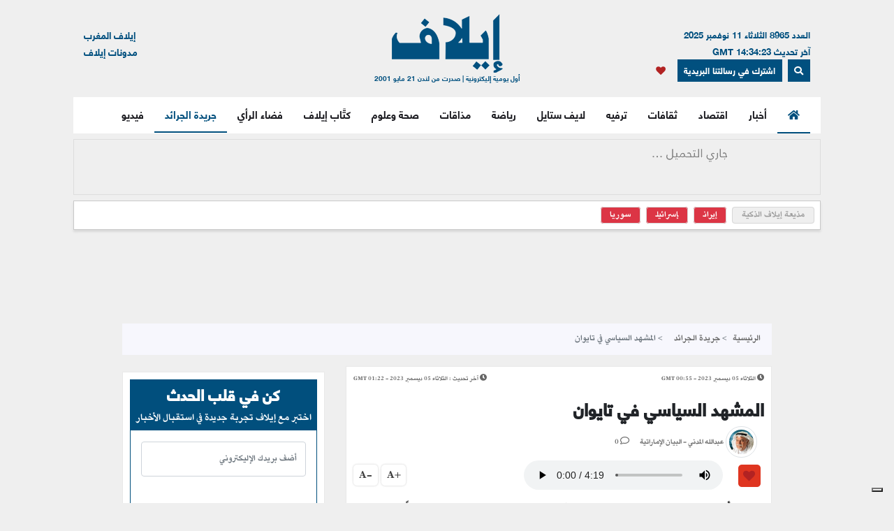

--- FILE ---
content_type: text/html; charset=UTF-8
request_url: https://elaph.com/Web/NewsPapers/2023/12/1521471.html
body_size: 17890
content:
<!DOCTYPE html><html lang="ar" class="no-js" dir="rtl"><head><META HTTP-EQUIV="PRAGMA" CONTENT="NO-CACHE"><META HTTP-EQUIV="Expires" CONTENT="-1"><meta charset="UTF-8"><meta name="viewport" content="width=device-width, initial-scale=1"><link rel="shortcut icon" type="image/x-icon" href="/favicon.ico" /><link rel="icon" href="/favicon.ico" type="image/x-icon" /><meta name="csrf-param" content="_csrf"><meta name="csrf-token" content="6A5zZwM_uk1OArgfvJOQfL1BKDHvEttYMgnYbYcnvJiqVgsCQGjoBTo7wF7v0cgQ8hZNX6l1qxx5JLdZ32XE1Q=="><title>المشهد السياسي في تايوان</title><meta name="robots" content="index, follow, noarchive, max-video-preview:3, max-image-preview:large, max-snippet:-1"><meta name="author" content="Elaph Publishing Limited"><meta name="description" content="بمجرد أن حددت لجنة الانتخابات المركزية في تايوان يوم 12 يناير 2024 موعداً لإجراء انتخاب رئيس ونائب رئيس جديدين للبلاد، اتجهت أنظار المراقبين إلى هذا البلد المعزول دولياً لرصد مشهده السياسي."><meta name="theme-color" content="#01507F"><meta type="application/rss+xml" href="https://elaph.com/sitemaps/news.xml" title="Elaph : A la une" rel="alternate"><meta property="og:title" content="المشهد السياسي في تايوان"><meta property="og:url" content="https://elaph.com/Web/NewsPapers/2023/12/1521471.html"><meta property="og:locale" content="ar_AR"><meta property="og:site_name" content="Elaph - إيلاف"><meta property="og:description" content="بمجرد أن حددت لجنة الانتخابات المركزية في تايوان يوم 12 يناير 2024 موعداً لإجراء انتخاب رئيس ونائب رئيس جديدين للبلاد، اتجهت أنظار المراقبين إلى هذا البلد المعزول دولياً لرصد مشهده السياسي."><meta property="og:type" content="article"><meta property="og:image" content="https://s1.elaph.com/resources/images/newspapers_authors/787c1f1da3fa439efc2e064dc9633519.jpg"><meta property="fb:page_id" content="121835074498090"><meta property="op:markup_version" content="v1.0"><meta property="fb:pages" content="320867624947043"><meta property="og:article:published_time" content="2023-12-05T00:55:03Z"><meta property="og:article:modified_time" content="2023-12-05T01:22:56Z"><meta property="article:section" content="جريدة الجرائد"><meta name="twitter:card" content="summary_large_image"><meta name="twitter:site" content="@Elaph"><meta name="twitter:url" content="https://elaph.com/Web/NewsPapers/2023/12/1521471.html"><meta name="twitter:title" content="المشهد السياسي في تايوان"><meta name="twitter:description" content="بمجرد أن حددت لجنة الانتخابات المركزية في تايوان يوم 12 يناير 2024 موعداً لإجراء انتخاب رئيس ونائب رئيس جديدين للبلاد، اتجهت أنظار المراقبين إلى هذا البلد المعزول دولياً لرصد مشهده السياسي."><meta name="twitter:image" content="https://s1.elaph.com/resources/images/newspapers_authors/787c1f1da3fa439efc2e064dc9633519.jpg"><meta name="smartbanner-title" content="Elaph إيلاف"><meta name="smartbanner-author" content="Elaph إيلاف"><meta name="smartbanner-price" content="FREE"><meta name="price-suffix-apple" content=" - On the App Store"><meta name="price-suffix-google" content=" - In Google Play"><meta name="smartbanner-icon-apple" content="https://is1-ssl.mzstatic.com/image/thumb/Purple128/v4/f7/3c/07/f73c0733-e79a-7cd5-7f90-b90bcea5e24e/AppIcon-1x_U007emarketing-85-220-8.png/180x0w.jpg"><meta name="icon-google" content="https://lh3.googleusercontent.com/TWnrkjh7Dx76VES9YwnIkW8v6mgD4cybjfwY3go9WvUVMZVnaESWPl2uFqVxXY3BYRhA=s180-rw"><meta name="button" content="INSTALL"><meta name="button-url-apple" content="https://itunes.apple.com/us/app/%D8%A5%D9%8A%D9%84%D8%A7%D9%81/id1429778560"><meta name="button-url-google" content="https://play.google.com/store/apps/details?id=com.elaph.sq"><meta name="enabled-platforms" content="android,ios"><meta name="apple-itunes-app" content="app-id=1429778560, app-argument=https://elaph.com/"><meta name="google-play-app" content="app-id=com.elaph.sq"><meta name="msapplication-TileImage" content="https://is1-ssl.mzstatic.com/image/thumb/Purple128/v4/f7/3c/07/f73c0733-e79a-7cd5-7f90-b90bcea5e24e/AppIcon-1x_U007emarketing-85-220-8.png/180x0w.jpg"><meta property="FriendlyURL" content="https://elaph.com/Web/NewsPapers/2023/12/1521471.html"><meta property="article:modified_time" content="2023-12-05T01:22:56Z"><meta property="og:updated_time" content="2023-12-05T01:22:56Z"><meta property="og:article:author" content="عبدالله المدني"><meta property="article:published_time" content="2023-12-05T00:55:03Z"><link href="/static/manifest.json" rel="manifest"><link href="https://s1.elaph.com/resources/ar/img/elaph_57.png" rel="apple-touch-icon"><link href="https://s1.elaph.com/resources/ar/img/elaph_72.png" rel="apple-touch-icon" sizes="72x72"><link href="https://s1.elaph.com/resources/ar/img/elaph_114.png" rel="apple-touch-icon" sizes="114x114"><link href="https://s1.elaph.com/resources/ar/img/elaph_144.png" rel="apple-touch-icon" sizes="144x144"><link href="https://elaph.com/Web/NewsPapers/2023/12/1521471.html" rel="canonical"><link href="https://elaph.com/amp/Web/NewsPapers/2023/12/1521471.html" rel="amphtml"><link href="https://s1.elaph.com/resources/ar/css/bootstrap.min.css" rel="stylesheet"><link href="https://fonts.googleapis.com/css2?family=Almarai:wght@300;400;700;800&amp;family=Tajawal:wght@300;400;500;700;800;900&amp;display=swap" rel="stylesheet"><link href="https://s1.elaph.com/resources/ar/css/owl.carousel.min.css" rel="stylesheet"><link href="https://s1.elaph.com/resources/ar/css/animate.min.css" rel="stylesheet"><link href="https://s1.elaph.com/resources/ar/css/fontawesome-all.min.css" rel="stylesheet"><link href="https://s1.elaph.com/resources/ar/css/themify-icons.css" rel="stylesheet"><link href="https://s1.elaph.com/resources/ar/css/meanmenu.css?v2=116" rel="stylesheet"><link href="https://s1.elaph.com/resources/ar/css/1.6.8/style.css?12.35" rel="stylesheet"><script type="application/ld+json"> { "@context": "https://schema.org", "@type": "WebSite", "url": "https://elaph.com/", "potentialAction": { "@type": "SearchAction", "target": "https://elaph.com/search/?q={search_term_string}", "query-input": "required name=search_term_string" } } </script><script type="application/ld+json"> { "@context": "https://schema.org", "@type": "Organization", "url": "https://elaph.com/", "logo": "https://s1.elaph.com/resources/imgs/elaph_logo.png" } </script><script async src="https://www.googletagmanager.com/gtag/js?id=G-WB25VM9EDD" type="1c91101af90aaec8dfb48dab-text/javascript"></script><script type="1c91101af90aaec8dfb48dab-text/javascript"> window.dataLayer = window.dataLayer || []; function gtag(){dataLayer.push(arguments);} gtag('js', new Date()); gtag('config', 'G-WB25VM9EDD'); </script><script async src="https://cdn.onesignal.com/sdks/OneSignalSDK.js" type="1c91101af90aaec8dfb48dab-text/javascript"></script><script type="1c91101af90aaec8dfb48dab-text/javascript"> window.OneSignal = window.OneSignal || []; OneSignal.push(function() { OneSignal.init({ appId: "73bfda9e-8fec-45c6-bfb4-b991e422c4e1", safari_web_id: "web.onesignal.auto.5e2915a8-1095-4900-b2af-7b25bf2970dd", notifyButton: { enable: true, }, promptOptions: { slidedown: { prompts: [{ type: "push", autoPrompt: true, text: { actionMessage: "أترغب في تفعيل الإشعارات؟", acceptButton: "إشترك", cancelButton: "لاشكراً" }, delay: { pageViews: 1, timeDelay: 20 } }] } } }); }); </script><script type="1c91101af90aaec8dfb48dab-text/javascript"> ! function(f, b, e, v, n, t, s) { if (f.fbq) return; n = f.fbq = function() { n.callMethod ? n.callMethod.apply(n, arguments) : n.queue.push(arguments) }; if (!f._fbq) f._fbq = n; n.push = n; n.loaded = !0; n.version = '2.0'; n.queue = []; t = b.createElement(e); t.async = !0; t.src = v; s = b.getElementsByTagName(e)[0]; s.parentNode.insertBefore(t, s) }(window, document, 'script', 'https://connect.facebook.net/en_US/fbevents.js'); fbq('init', '269125013902815'); fbq('track', 'PageView'); </script><noscript><img height="1" width="1" style="display:none" src="https://www.facebook.com/tr?id=269125013902815&ev=PageView&noscript=1" /></noscript><script src="https://increaserev.com/ads/ob/tage/aaw.elaph.js" async type="1c91101af90aaec8dfb48dab-text/javascript"></script><script data-cfasync="false" src="https://increaserev.com/ads/ob/tage/inter/elaphinter.js" async></script><script type="1c91101af90aaec8dfb48dab-text/javascript" src="https://embeds.iubenda.com/widgets/5f4999c1-f013-4e2a-a610-22c0118e0b84.js"></script><script async type="1c91101af90aaec8dfb48dab-application/javascript" src="https://news.google.com/swg/js/v1/swg-basic.js"></script><script type="1c91101af90aaec8dfb48dab-text/javascript"> (self.SWG_BASIC = self.SWG_BASIC || []).push( basicSubscriptions => { basicSubscriptions.init({ type: "NewsArticle", isPartOfType: ["Product"], isPartOfProductId: "CAowz4ySCw:openaccess", clientOptions: { theme: "light", lang: "ar" }, }); }); </script><script data-cfasync="false" nonce="a8695f95-308b-4e47-b4d7-d0391001b637">try{(function(w,d){!function(j,k,l,m){if(j.zaraz)console.error("zaraz is loaded twice");else{j[l]=j[l]||{};j[l].executed=[];j.zaraz={deferred:[],listeners:[]};j.zaraz._v="5874";j.zaraz._n="a8695f95-308b-4e47-b4d7-d0391001b637";j.zaraz.q=[];j.zaraz._f=function(n){return async function(){var o=Array.prototype.slice.call(arguments);j.zaraz.q.push({m:n,a:o})}};for(const p of["track","set","debug"])j.zaraz[p]=j.zaraz._f(p);j.zaraz.init=()=>{var q=k.getElementsByTagName(m)[0],r=k.createElement(m),s=k.getElementsByTagName("title")[0];s&&(j[l].t=k.getElementsByTagName("title")[0].text);j[l].x=Math.random();j[l].w=j.screen.width;j[l].h=j.screen.height;j[l].j=j.innerHeight;j[l].e=j.innerWidth;j[l].l=j.location.href;j[l].r=k.referrer;j[l].k=j.screen.colorDepth;j[l].n=k.characterSet;j[l].o=(new Date).getTimezoneOffset();if(j.dataLayer)for(const t of Object.entries(Object.entries(dataLayer).reduce((u,v)=>({...u[1],...v[1]}),{})))zaraz.set(t[0],t[1],{scope:"page"});j[l].q=[];for(;j.zaraz.q.length;){const w=j.zaraz.q.shift();j[l].q.push(w)}r.defer=!0;for(const x of[localStorage,sessionStorage])Object.keys(x||{}).filter(z=>z.startsWith("_zaraz_")).forEach(y=>{try{j[l]["z_"+y.slice(7)]=JSON.parse(x.getItem(y))}catch{j[l]["z_"+y.slice(7)]=x.getItem(y)}});r.referrerPolicy="origin";r.src="/cdn-cgi/zaraz/s.js?z="+btoa(encodeURIComponent(JSON.stringify(j[l])));q.parentNode.insertBefore(r,q)};["complete","interactive"].includes(k.readyState)?zaraz.init():j.addEventListener("DOMContentLoaded",zaraz.init)}}(w,d,"zarazData","script");window.zaraz._p=async d$=>new Promise(ea=>{if(d$){d$.e&&d$.e.forEach(eb=>{try{const ec=d.querySelector("script[nonce]"),ed=ec?.nonce||ec?.getAttribute("nonce"),ee=d.createElement("script");ed&&(ee.nonce=ed);ee.innerHTML=eb;ee.onload=()=>{d.head.removeChild(ee)};d.head.appendChild(ee)}catch(ef){console.error(`Error executing script: ${eb}\n`,ef)}});Promise.allSettled((d$.f||[]).map(eg=>fetch(eg[0],eg[1])))}ea()});zaraz._p({"e":["(function(w,d){})(window,document)"]});})(window,document)}catch(e){throw fetch("/cdn-cgi/zaraz/t"),e;};</script></head><body><header class="container header"><div class="header__middle pt-20"><div class="container"><div class="row"><div class="col-lg-4 col-2 d-none d-lg-block"><div class="text-right mt-17" style="font-size: 13px; color: #01507f;"><ul style="line-height: initial;"><li>العدد 8965 الثلاثاء 11 نوفمبر 2025</li><li> آخر تحديث 14:34:23 GMT</li></ul><a href="#" data-toggle="modal" data-target="#search-modal" class="actionhead mobileserchlk ml-2"><i class="fas fa-search"></i></a><a href="https://elaph.com/newsletter-subscription.html" class="actionhead mobileserchlk ml-2"> اشترك في رسالتنا البريدية</a><a href="/saved-articles.html" title="مقالتي المحفوظة" class="mobileserchlk mx-2"><i class="fa fa-heart text-red"></i></a></div></div><div class="col-lg-4 col-12"><div class="header__logo text-center mb-20"><a title="الرئيسية" href="https://elaph.com"><img alt="إيلاف" src="https://s1.elaph.com/resources/imgs/elaph_logo.png" /><span style="font-size: 10px;display: block;color: #01507f;">أول يومية إليكترونية | صدرت من لندن 21 مايو 2001</span></a></div></div><div class="col-lg-4 col-2 d-none d-lg-block"><div class="f-left text-left mt-17"><ul><li> <a href="https://elaphmorocco.com/" target="_blank">إيلاف المغرب</a> </li><li> <a href="http://elaphblogs.com/" target="_blank">مدونات إيلاف</a> </li></ul></div></div></div></div></div><div class="header__menu-area" id="menuheader"><div class="container"><div class="row"><div class="col-xl-12"><div class="logostickymobile"><a title="الرئيسية" href="https://elaph.com"><img alt="إيلاف" src="https://s1.elaph.com/resources/imgs/elaph_logo.png" width="90px" /></a></div><div class="header__menu header__menu-black f-right"><nav id="mobile-menu"><ul><li><a title="الرئيسية" href="https://elaph.com" class="politics active"><i class="fas fa-home"></i></a></li><li class="politics"><a title="أخبار" href="https://elaph.com/news.html" class="politics "> أخبار </a><ul class="submenu"><li><a title="خليجية" href="https://elaph.com/news/gulf.html">خليجية</a></li><li><a title="عربية" href="https://elaph.com/news/arab.html">عربية</a></li><li><a title="دولية" href="https://elaph.com/news/world.html">دولية</a></li><li><a title="وجوه" href="https://elaph.com/news/faces.html">وجوه</a></li><li><a title="وجوه" href="https://elaph.com/tag/backpage.html">الأخيرة</a></li></ul></li><li class="business"><a href="https://elaph.com/economics.html" class="business " title="اقتصاد">اقتصاد</a><ul class="submenu"><li><a title="نفط وطاقة" href="https://elaph.com/economics/oil_gas.html">نفط وطاقة</a></li><li><a title="قطاعات" href="https://elaph.com/economics/construction_realstate.html">قطاعات</a></li><li><a title="مال وأعمال" href="https://elaph.com/economics/businessandfinance.html">مال وأعمال</a></li><li><a title="اقتصاد" href="https://elaph.com/tag/ecomonics.html">اقتصاد </a></li><li><a title="شركات" href="https://elaph.com/tag/companies.html">شركات </a></li><li><a title="تكنولوجيا" href="https://elaph.com/tag/technology.html">تكنولوجيا </a></li><li><a title="بيئة" href="https://elaph.com/tag/environment.html">بيئة </a></li></ul></li><li class="culture"><a href="https://elaph.com/culture.html" class="culture " title="ثقافات">ثقافات</a><ul class="submenu"><li><a title="إبداع" href="https://elaph.com/culture/creativity.html">إبداع</a></li><li><a title="أضواء" href="https://elaph.com/culture/Readings.html">أضواء </a></li><li><a title="أخبار الأدب والفن" href="https://elaph.com/culture/literature.html">أخبار الأدب والفن</a></li><li><a title="خالد منذ أربعة قرون" href="https://elaph.com/culture/shakespeare.html">خالد منذ أربعة قرون</a></li><li><a title="انطولوجيا إيلاف الشعرية" href="https://elaph.com/tag/elaph-poetic-anthology.html">انطولوجيا إيلاف الشعرية</a></li></ul></li><li class="entertainment"><a href="https://elaph.com/entertainment.html" class="entertainment " title="ترفيه">ترفيه</a><ul class="submenu"><li><a title="نجوم" href="https://elaph.com/entertainment/stars.html">نجوم</a></li><li><a title="سينما" href="https://elaph.com/entertainment/cinema.html">سينما </a></li><li><a title="راديو وتلفزيون" href="https://elaph.com/entertainment/tv_radio.html">راديو وتلفزيون</a></li><li><a title="غناء" href="https://elaph.com/entertainment/music.html">غناء</a></li><li><a title="مجتمع فني" href="https://elaph.com/entertainment/society.html">مجتمع فني</a></li><li><a title="كلام في الفن" href="https://elaph.com/entertainment/points_of_view.html">كلام في الفن</a></li><li><a title="مختارات" href="https://elaph.com/entertainment/editors_choice.html">مختارات</a></li></ul></li><li class="lifestyle"><a href="https://elaph.com/lifestyle.html" class="lifestyle " title="لايف ستايل">لايف ستايل</a><ul class="submenu"><li><a title="موضة وأزياء" href="https://elaph.com/lifestyle/fashion.html">موضة وأزياء</a></li><li><a title="سيارات" href="https://elaph.com/lifestyle/motors.html">سيارات</a></li><li><a title="مشاهير" href="https://elaph.com/lifestyle/celebrities_redcarpet.html">مشاهير</a></li><li><a title="سفر" href="https://elaph.com/lifestyle/travel.html">سفر</a></li><li><a title="ساعات" href="https://elaph.com/tag/watches.html">ساعات</a></li></ul></li><li class="sports"><a href="https://elaph.com/sports.html" class="sports " title="رياضة">رياضة</a><ul class="submenu"><li><a title="كرة قدم" href="https://elaph.com/sports/football.html">كرة قدم</a></li><li><a title="تنس" href="https://elaph.com/sports/tennis.html">تنس </a></li><li><a title="كرة سلة" href="https://elaph.com/sports/basketball.html">كرة سلة</a></li><li><a title="العاب قوى" href="https://elaph.com/sports/athletics.html">العاب قوى</a></li><li><a title="رياضات أخرى" href="https://elaph.com/sports/othersports.html">رياضات أخرى</a></li><li><a title="رياضات ميكانيكية" href="https://elaph.com/sports/motorsports.html">رياضات ميكانيكية</a></li><li><a title="محطات رياضية" href="https://elaph.com/tag/sports-columns.html">محطات رياضية</a></li></ul></li><li class="food"><a href="https://elaph.com/food.html" class="food " title="مذاقات">مذاقات</a><ul class="submenu"><li><a title="طبق اليوم" href="https://elaph.com/food/food_Meal_planner.html">طبق اليوم</a></li><li><a title="أذواق" href="https://elaph.com/food/food_Travel.html">أذواق </a></li><li><a title="لمحات" href="https://elaph.com/food/food_Food_Moments.html">لمحات</a></li><li><a title="حلا" href="https://elaph.com/food/food_Sweetoftheweek.html">حلا</a></li><li><a title="قضايا" href="https://elaph.com/food/food_Feature_Story.html">قضايا</a></li><li><a title="إتقان" href="https://elaph.com/food/food_Lifestyle.html">إتقان</a></li><li><a title="أدوات" href="https://elaph.com/food/food_Gadgets.html">أدوات</a></li><li><a title="بريد" href="https://elaph.com/food/food_Letterbox.html">بريد</a></li></ul></li><li class="health-science"><a class="health-science " href="https://elaph.com/health-science.html" title="صحة وعلوم">صحة وعلوم</a></li><li class="politics"><a class="politics " href="https://elaph.com/ElaphWriter.html" title="كتَّاب إيلاف">كتَّاب إيلاف</a></li><li class="politics"><a class="politics " href="https://elaph.com/opinion.html" title="فضاء الرأي">فضاء الرأي</a></li><li class="politics"><a class="politics active" href="https://elaph.com/newspapers.html" title="جريدة الجرائد">جريدة الجرائد</a></li><li class="politics"><a href="https://elaph.com/videos.html" class="politics " title="فيديو">فيديو</a><ul class="submenu"><li><a title="ترفيه" href="https://elaph.com/videos/entertainment.html">ترفيه</a></li><li><a title="نيوميديا" href="https://elaph.com/videos/newmedia.html">نيوميديا</a></li><li><a title="لايف ستايل" href="https://elaph.com/videos/lifestyle.html">لايف ستايل</a></li></ul></li></ul></nav></div><div class="mobile-menu black-icon d-lg-none d-block"><div class="header__right-icon header__icon-black f-left text-left mt-17"><a href="#" data-toggle="modal" data-target="#search-modal" class="float-left mobileserchlk"><i class="fas fa-search"></i></a><a href="https://elaph.com/newsletter-subscription.html" target="_blank" class="float-left mobileserchlk"> <i class="fas fa-mail"></i></a><a title="مقالتي المحفوظة" href="/saved-articles.html" class="float-left mobileserchlk"><i class="fa fa-heart text-red"></i></a></div></div></div></div></div></div><div class="modal fade" id="search-modal" tabindex="-1" role="dialog" aria-hidden="true"><div class="modal-dialog" role="document"><div class="modal-content"><form method="get" action="/search/"><input type="text" name="q" placeholder="البحث.." required><button><i class="fa fa-search"></i></button></form></div></div></div></header><section class="breaking py-2"><div class="container"><div class="row"><div class="col-12"><div class="breaking__wrapper" style="height: 80px;"><div class="breaking__ticker-active_load" style="display:block"><span><img alt="loader" src="https://s1.elaph.com/resources/ar/img/loader2.gif" /></span></div><ul class="breaking__ticker-active owl-carousel" style="display:none"><li class=""><a title="السعودية تطلق منتجع "أمالا".. الوجهة العالمية الأكبر للرفاهية والاستشفاء" href="/Web/Economics/2025/11/1581598.html"> السعودية تطلق منتجع "أمالا".. الوجهة العالمية الأكبر للرفاهية والاستشفاء </a></li><li class=""><a title="من الفراعنة إلى الذكاء الاصطناعي، كيف تطورت الكوميكس المصرية؟" href="/Web/Entertainment/2025/11/1581585.html"> من الفراعنة إلى الذكاء الاصطناعي، كيف تطورت الكوميكس المصرية؟ </a></li><li class=""><a title="الأمم المتحدة تدعو لتحرّك عاجل لوقف "الفظائع المروّعة" في الفاشر" href="/Web/News/2025/11/1581583.html"> الأمم المتحدة تدعو لتحرّك عاجل لوقف "الفظائع المروّعة" في الفاشر </a></li><li class=""><a title="ناصر المحمد يتسلم "الوشاح الأكبر لوسام الشمس المشرقة" من إمبراطور اليابان" href="/Web/News/2025/11/1581594.html"> ناصر المحمد يتسلم "الوشاح الأكبر لوسام الشمس المشرقة" من إمبراطور اليابان </a></li><li class=""><a title="رسالة إلى أمين عام منظمة أوبك: معالي هيثم الغيص" href="/Web/NewsPapers/2025/11/1581592.html"> رسالة إلى أمين عام منظمة أوبك: معالي هيثم الغيص </a></li><li class=""><a title="فن السير على "الحبل المشدود": رهان السوداني لولاية ثانية" href="/Web/News/2025/11/1581591.html"> فن السير على "الحبل المشدود": رهان السوداني لولاية ثانية </a></li><li class=""><a title="محمد شياع السوداني: أوفينا بالتزامنا.. والقرار بيد الشعب ليحدد مستقبله" href="/Web/News/2025/11/1581588.html"> محمد شياع السوداني: أوفينا بالتزامنا.. والقرار بيد الشعب ليحدد مستقبله </a></li><li class=""><a title="«الأدب والنشر والترجمة» تغوصُ في آداب الدرعية والبندقية" href="/Web/NewsPapers/2025/11/1581587.html"> «الأدب والنشر والترجمة» تغوصُ في آداب الدرعية والبندقية </a></li><li class=""><a title="رسالة واشنطن إلى بيروت: السيادة المالية نواة السيادة الوطنية" href="/Web/ElaphWriter/2025/11/1581582.html"> رسالة واشنطن إلى بيروت: السيادة المالية نواة السيادة الوطنية </a></li><li class=""><a title="إعدام تيكتوكر مالية على يد مشتبه بانتمائهم إلى "جماعات جهادية"" href="/Web/News/2025/11/1581584.html"> إعدام تيكتوكر مالية على يد مشتبه بانتمائهم إلى "جماعات جهادية" </a></li></ul></div></div><div class="col-12"><div class="hasthags my-2 p-2"><a class="ml-2 " href="/tag/ai-news-anchor.html" title="مذيعة إيلاف الذكية">مذيعة إيلاف الذكية</a><a class="ml-2 bg-danger text-white" href="/tag/iran.html" title="إيران">إيران</a><a class="ml-2 bg-danger text-white" href="/tag/israel.html" title="إسرائيل">إسرائيل</a><a class="ml-2 bg-danger text-white" href="/tag/syria.html" title="سوريا">سوريا</a></div></div></div></div></section><div class="banner sticky my-3"><div data-aaad='true' style="text-align:center; margin-left:auto; margin-right:auto;" data-aa-adunit='/21722279357/160x600_Sticky_OB_elaph'></div></div><div class="banner sticky-r my-3"><div data-aaad='true' style="text-align:center; margin-left:auto; margin-right:auto;" data-aa-adunit='/21722279357/160x600_RH_Sticky_OB_elaph'></div></div><div class="btm_ad_mob_fixed"><div data-aaad='true' style="text-align:center; margin-left:auto; margin-right:auto;" data-aa-adunit='/21722279357/120x600_Sticky_OB_elaph_M'></div></div><section><div class="container"><div class="row"><div class="col-lg-12 text-center mb-2"><div data-aaad='true' style="text-align:center; margin-left:auto; margin-right:auto;height:100px;" data-aa-adunit='/21722279357/970x90_atf_ob_elaph'></div></div></div></div></section><main><script type="application/ld+json"> { "@context": "https://schema.org", "@type": "NewsArticle", "inLanguage": "ar-AR", "articleSection": "جريدة الجرائد", "mainEntityOfPage": { "@type": "WebPage", "@id": "https://elaph.com/Web/NewsPapers/2023/12/1521471.html" }, "headline": "المشهد السياسي في تايوان", "image": { "@type": "ImageObject", "url": "https://s1.elaph.comresources/sections/news.jpg", "width": 1200, "height": 800 }, "dateCreated": "2023-12-05T00:55:03+0000", "datePublished": "2023-12-05T00:55:03+0000", "dateModified": "1970-01-01T00:00:00+0000", "description": "بمجرد أن حددت لجنة الانتخابات المركزية في تايوان يوم 12 يناير 2024 موعداً لإجراء انتخاب رئيس ونائب رئيس جديدين للبلاد، اتجهت أنظار المراقبين إلى هذا البلد المعزول دولياً لرصد مشهده السياسي.", "keywords": "تايوان", "url": "https://elaph.com/Web/NewsPapers/2023/12/1521471.html", "isAccessibleForFree": true, "articleBody": "بمجرد أن حددت لجنة الانتخابات المركزية في تايوان يوم 12 يناير 2024 موعداً لإجراء انتخاب رئيس ونائب رئيس جديدين للبلاد، اتجهت أنظار المراقبين إلى هذا البلد المعزول دولياً لرصد مشهده السياسي قبل إجراء الانتخابات المذكورة التي يمكن أن تؤثر في الجغرافيا السياسية العالمية لسنوات مقبلة، وتحدد نتائجها مصير علاقات البلاد مع بكين التي تعتبرها جزءاً لا يتجزأ من أراضيها وتطالب باستعادتها، بل أصبحت بؤرة توتر قوية في العلاقات الأمريكية ــ الصينية ومصدراً لقلق دول العالم.\r\n\r\nولعل ما أغرى المراقبين أكثر لمتابعة المشهد التايواني هو أن انتخابات رئاسة البلديات والمقاطعات التي جرت هناك هذا الشهر أسفرت عن فوز حزب الكومينتانغ المعارض بحصوله على 13 مقعداً من أصل 21 جرى التنافس عليها بما فيها مقعد العاصمة تايبيه.\r\n\r\nوأدت هذه الهزيمة للحزب الديمقراطي التقدمي الحاكم إلى استقالة السيدة &laquo;تساي إينغ وين&raquo; (تترأس تايوان منذ عام 2016) من منصبها كزعيمة للحزب، اعترافاً بفشل مخططاتها لتصوير الانتخابات المحلية كورقة تخويل شعبي للمضي قدماً في سياساتها المناوئة لبكين.\r\n\r\nوالمعروف أن حزب الكومينتانغ، الذي استقطع تايوان من السيادة الصينية بقيادة الماريشال &laquo;تشيانغ كاي شيك&raquo; سنة 1949 وأقام عليها دولة مزدهرة منفصلة وأدارها بكفاءة على مدى عقود صار اليوم، في مفارقة غريبة، يدعم إقامة علاقات وثيقة مع الصين.\r\n\r\nوالمعروف أيضاً أن الكومينتانغ تراجعت حظوظه في العودة مجدداً إلى الحكم منذ خسارته انتخابات عام 2020 الرئاسية، بل وفشل في أربعة استفتاءات أجراها لإظهار عدم ثقة التايوانيين في الحزب الحاكم. لكنه يحاول اليوم أن يفوز في انتخابات العام المقبل عبر عقد تحالفات مع الحزب المعارض الآخر وهو &laquo;حزب الشعب التايواني&raquo; برئاسة &laquo;كو وين جي&raquo;.\r\n\r\nوعلى الرغم من أن الحزبين المعارضين الرئيسيين اتفقا على توحيد جهودهما لإخراج الحزب الحاكم من السلطة عبر تنظيم حملات مشتركة، بدعوى أن بقاء الأخير في السلطة سوف يزيد من مخاطر نشوب حرب مع الصين، وأن فوزهما هو وحده الذي سيضمن السلام في مضيق تايوان، إلا أن اختلافهما في الكثير من التفاصيل قد يعجل بانهيار ما اتفقا عليه، بل أن هذا ما حدث فعلاً في الأسبوع الماضي حينما اختلفا حول تحديد مرشحهما لخوض السباق الرئاسي القادم أمام مرشح الحزب الحاكم نائب الرئيس &laquo;لاي تشينغ تي&raquo;، علماً بأن مرشح الكومينتانغ هو عمدة تايبيه الجديد &laquo;هو يو إيه&raquo; بينما مرشح حزب الشعب هو رئيسه &laquo;كو وين جي&raquo;.\r\n\r\nفي الأثناء واصلت بكين مناوراتها العسكرية المعتادة في مضيق تايوان من باب الضغط على المشهد السياسي وترجيح كفة دعاة السلام والتعاون معها على دعاة الاستقلال. وفي الوقت نفسه لم تخف بكين تشجيعها لحزبي المعارضة الرئيسيين في تايوان على التحالف والاتفاق على مرشح قوي واحد.\r\n\r\nوبينما راحت الخلافات تزداد في معسكر المعارضة ويحتد الجدل حول الشخصية الأجدر بخوض معركة الرئاسة القادمة ونسبة تفوقها في استطلاعات الرأي، كان الحزب الحاكم يزداد تفاؤلاً بفوز يبقيه في السلطة.\r\n\r\nفالأخير لم يحدد فقط مرشحه للرئاسة وإنما حدد أيضاً من سيرافقه على البطاقة الانتخابية كمرشح لمنصب نائب الرئيس، حيث اختار &laquo;هسياو بي كيم&raquo; ممثلة تايوان لدى الولايات المتحدة المستقيلة حديثاً من منصبها كمرشحة لنيابة الرئاسة.\r\n\r\nوهذه السيدة المولودة في اليابان عام 1971 من أب تايواني وأم أمريكية، لطالما أثارت قادة البر الصيني بمواقفها المضادة لبكين إلى درجة أن المتحدث باسم مكتب شؤون تايوان التابع لمجلس الدولة الصيني وصفها في أغسطس 2022 بالشخصية المستفزة التي سيحاسبها التاريخ، متهماً إياها بالسعي لاستقلال تايوان وتحريض شخصيات سياسية أمريكية على زيارة تايبيه وتأييد شراء أسلحة أمريكية للقوات التايوانية، مضيفاً: &laquo;إن نهاية أي شخص يخون المصالح الوطنية وينخرط في الأنشطة الانفصالية الساعية لما يسمى (استقلال تايوان) لن تكون جيدة&raquo;.\r\n\r\nويخشى المراقبون أن تتبنى تايبيه، بوجود شخصية مثل هذه السيدة في مراكز القرار الأعلى، سياسات استقلالية أكثر تطرفاً وهو ما قد يؤجج الوضع ويدفع بكين إلى استعادة تايوان بالقوة.\r\n", "author": { "@type": "Person", "name": "البيان الإماراتية", "url": "https://elaph.com/" }, "publisher": { "@type": "Organization", "name": "إيلاف", "url": "https://elaph.com/", "sameAs": [ "https://www.threads.net/@elaph_news", "https://www.facebook.com/elaph.official", "https://twitter.com/elaph", "https://www.youtube.com/elaphvideo", "https://t.me/ElaphArabic", "https://www.instagram.com/elaph_news/" ], "logo": { "@type": "ImageObject", "url": "https://s1.elaph.com/resources/imgs/elaph_logo.png", "width": 393, "height": 55 } }, "copyrightHolder": { "@type": "Organization", "name": "إيلاف", "url": "https://elaph.com/" }}</script><section class="post-details-area pt-10 pb-30"><div class="container"><div class="row"><div class="col-lg-12"><nav aria-label="breadcrumb"><ol class="breadcrumb"><li class="breadcrumb-item"><a href="https://elaph.com">الرئيسية</a></li><li class="breadcrumb-item " aria-current="page"><a href="https://elaph.com/newspapers.html"> جريدة الجرائد</a></li><li class="breadcrumb-item active"> المشهد السياسي في تايوان</li></ol></nav></div><div class="col-lg-8 mt-3"><article id="post-1521471"><div class="post-details" data-id="1521471" data-year="2023"><div class="row"><ul class="article_time col-12"><li class="text-right float-right"><i class="fas fa-clock"></i><span class="timestampUpdatedright"><time class="op-published" datetime="2023-12-05 00:55:03" datetime="2023-12-05T00:55:03+0000"> الثلاثاء 05 ديسمبر 2023 - 00:55 GMT </time></span></li><li class="text-left float-left"><i class="fas fa-clock"></i><span><b> آخر تحديث : </b></span><span><time class="op-modified" datetime="2023-12-05 01:22:56" datetime="2023-12-05T01:22:56+0000"> الثلاثاء 05 ديسمبر 2023 - 01:22 GMT </time></span></li></ul></div><h5 class="details-title-upper my-3"></h5><meta content="المشهد السياسي في تايوان"><h1 class="NewsPapers title-headline-post" data-title="المشهد السياسي في تايوان" class="details-title NewsPapers mb-15"> المشهد السياسي في تايوان </h1><div class="postbox__text-meta pb-10"><ul class="col-12 pr-0"><li><div><a href="#"><img src="https://s1.elaph.com/resources/images/newspapers_authors/787c1f1da3fa439efc2e064dc9633519.jpg" alt="عبدالله المدني" class="img-thumbnail author-post-img" width="45" height="45" /></a><span class="author"><a href="https://elaph.com/newspapers/author/abdullah-madani.html"> عبدالله المدني - البيان الإماراتية</a></span></div></li><li><i class="far fa-comment"></i> <span class="total-comments">0</span></li></ul></div><div class="share-post-link mb-10"><div style="float:right;"><div class="sharethis-inline-share-buttons"></div><a href="javascript:void(0)" class="favorits" id="favorit" data-id="1521471" data-url="https://elaph.com/Web/NewsPapers/2023/12/1521471.html" data-author="البيان الإماراتية" data-img="https://s1.elaph.com" data-title="المشهد السياسي في تايوان" data-date="2023-12-05 00:55:03"><i class="fa fa-heart text-red"></i></a></div><div id="audiozone" class="d-none d-lg-block"><div class="azone"><audio id="articlePlay" onplay="if (!window.__cfRLUnblockHandlers) return false; gtag('event', 'Article_Audio_File_Played', {'event_category': 'Audio Plays'});" controls controlsList="nodownload" style="width: 100%;" data-cf-modified-1c91101af90aaec8dfb48dab-=""><source src="https://elaphaudio.s3.amazonaws.com/audio/1521471.mp3?t=1762873957" type="audio/mpeg"> Your browser does not support the audio element. </audio></div></div><div class="font-manage float-left"><a href="javascript:void(0);" title="" class="a-pluse">+A</a><a href="javascript:void(0);" title="" class="a-minus">-A</a></div><div id="audiozone" class="d-block d-lg-none audiozonemob"><div class="azone"><audio id="articlePlay" onplay="if (!window.__cfRLUnblockHandlers) return false; gtag('event', 'Article_Audio_File_Played', {'event_category': 'Audio Plays'});" controls controlsList="nodownload" style="width: 100%;" data-cf-modified-1c91101af90aaec8dfb48dab-=""><source src="https://elaphaudio.s3.amazonaws.com/audio/1521471.mp3?t=1762873957" type="audio/mpeg"> Your browser does not support the audio element. </audio></div></div></div><div class="post-content pt-10"><div id="articlebody"><p><p>بمجرد أن حددت لجنة الانتخابات المركزية في تايوان يوم 12 يناير 2024 موعداً لإجراء انتخاب رئيس ونائب رئيس جديدين للبلاد، اتجهت أنظار المراقبين إلى هذا البلد المعزول دولياً لرصد مشهده السياسي قبل إجراء الانتخابات المذكورة التي يمكن أن تؤثر في الجغرافيا السياسية العالمية لسنوات مقبلة، وتحدد نتائجها مصير علاقات البلاد مع بكين التي تعتبرها جزءاً لا يتجزأ من أراضيها وتطالب باستعادتها، بل أصبحت بؤرة توتر قوية في العلاقات الأمريكية ــ الصينية ومصدراً لقلق دول العالم.</p><p>ولعل ما أغرى المراقبين أكثر لمتابعة المشهد التايواني هو أن انتخابات رئاسة البلديات والمقاطعات التي جرت هناك هذا الشهر أسفرت عن فوز حزب الكومينتانغ المعارض بحصوله على 13 مقعداً من أصل 21 جرى التنافس عليها بما فيها مقعد العاصمة تايبيه.</p><p>وأدت هذه الهزيمة للحزب الديمقراطي التقدمي الحاكم إلى استقالة السيدة &laquo;تساي إينغ وين&raquo; (تترأس تايوان منذ عام 2016) من منصبها كزعيمة للحزب، اعترافاً بفشل مخططاتها لتصوير الانتخابات المحلية كورقة تخويل شعبي للمضي قدماً في سياساتها المناوئة لبكين.</p><p>والمعروف أن حزب الكومينتانغ، الذي استقطع تايوان من السيادة الصينية بقيادة الماريشال &laquo;تشيانغ كاي شيك&raquo; سنة 1949 وأقام عليها دولة مزدهرة منفصلة وأدارها بكفاءة على مدى عقود صار اليوم، في مفارقة غريبة، يدعم إقامة علاقات وثيقة مع الصين.</p><p>والمعروف أيضاً أن الكومينتانغ تراجعت حظوظه في العودة مجدداً إلى الحكم منذ خسارته انتخابات عام 2020 الرئاسية، بل وفشل في أربعة استفتاءات أجراها لإظهار عدم ثقة التايوانيين في الحزب الحاكم. لكنه يحاول اليوم أن يفوز في انتخابات العام المقبل عبر عقد تحالفات مع الحزب المعارض الآخر وهو &laquo;حزب الشعب التايواني&raquo; برئاسة &laquo;كو وين جي&raquo;.</p><p>وعلى الرغم من أن الحزبين المعارضين الرئيسيين اتفقا على توحيد جهودهما لإخراج الحزب الحاكم من السلطة عبر تنظيم حملات مشتركة، بدعوى أن بقاء الأخير في السلطة سوف يزيد من مخاطر نشوب حرب مع الصين، وأن فوزهما هو وحده الذي سيضمن السلام في مضيق تايوان، إلا أن اختلافهما في الكثير من التفاصيل قد يعجل بانهيار ما اتفقا عليه، بل أن هذا ما حدث فعلاً في الأسبوع الماضي حينما اختلفا حول تحديد مرشحهما لخوض السباق الرئاسي القادم أمام مرشح الحزب الحاكم نائب الرئيس &laquo;لاي تشينغ تي&raquo;، علماً بأن مرشح الكومينتانغ هو عمدة تايبيه الجديد &laquo;هو يو إيه&raquo; بينما مرشح حزب الشعب هو رئيسه &laquo;كو وين جي&raquo;.</p><p>في الأثناء واصلت بكين مناوراتها العسكرية المعتادة في مضيق تايوان من باب الضغط على المشهد السياسي وترجيح كفة دعاة السلام والتعاون معها على دعاة الاستقلال. وفي الوقت نفسه لم تخف بكين تشجيعها لحزبي المعارضة الرئيسيين في تايوان على التحالف والاتفاق على مرشح قوي واحد.</p><p>وبينما راحت الخلافات تزداد في معسكر المعارضة ويحتد الجدل حول الشخصية الأجدر بخوض معركة الرئاسة القادمة ونسبة تفوقها في استطلاعات الرأي، كان الحزب الحاكم يزداد تفاؤلاً بفوز يبقيه في السلطة.</p><p>فالأخير لم يحدد فقط مرشحه للرئاسة وإنما حدد أيضاً من سيرافقه على البطاقة الانتخابية كمرشح لمنصب نائب الرئيس، حيث اختار &laquo;هسياو بي كيم&raquo; ممثلة تايوان لدى الولايات المتحدة المستقيلة حديثاً من منصبها كمرشحة لنيابة الرئاسة.</p><p>وهذه السيدة المولودة في اليابان عام 1971 من أب تايواني وأم أمريكية، لطالما أثارت قادة البر الصيني بمواقفها المضادة لبكين إلى درجة أن المتحدث باسم مكتب شؤون تايوان التابع لمجلس الدولة الصيني وصفها في أغسطس 2022 بالشخصية المستفزة التي سيحاسبها التاريخ، متهماً إياها بالسعي لاستقلال تايوان وتحريض شخصيات سياسية أمريكية على زيارة تايبيه وتأييد شراء أسلحة أمريكية للقوات التايوانية، مضيفاً: &laquo;إن نهاية أي شخص يخون المصالح الوطنية وينخرط في الأنشطة الانفصالية الساعية لما يسمى (استقلال تايوان) لن تكون جيدة&raquo;.</p><p>ويخشى المراقبون أن تتبنى تايبيه، بوجود شخصية مثل هذه السيدة في مراكز القرار الأعلى، سياسات استقلالية أكثر تطرفاً وهو ما قد يؤجج الوضع ويدفع بكين إلى استعادة تايوان بالقوة.</p></p></div></div><div class="content__tags mt-30"><span>كلمات مفتاحية :</span><span class="content__tags-list"><a href="/search/?q=تايوان">تايوان</a></span></div><div class="article__social-wrapper"><div class="article__google-news left mx-auto p-3"><a href="https://news.google.com/publications/CAAqIggKIhxDQklTRHdnTWFnc0tDV1ZzWVhCb0xtTnZiU2dBUAE?hl=ar&gl=SA&ceid=SA:ar" target="_blank" rel="nofollow noopener"><span>إيلاف في</span><img src="https://s1.elaph.com/resources/ar/img/googlenews.svg" alt="Elaph on googlenews" style="vertical-align: middle; width: 120px"></a></div><div class="article__google-news left mx-auto p-3"><a href="https://whatsapp.com/channel/0029VaRhHJKBadmjg5QcV40Y" target="_blank" rel="nofollow noopener"><span>إيلاف على واتساب </span><img src="https://s1.elaph.com/resources/ar/img/whatsapp.png" alt="Elaph on googlenews" style="vertical-align: middle; width: 30px"></a></div></div><br /><div class="also-like mt-30"><div class="section-title mb-30"><h2>إقرأ أيضاً</h2></div><div class="row"><div class="col-lg-6 col-md-6"><div class="opinonblochome postbox mb-30"><div class="postbox__thumb lazy"><a href="https://elaph.com/Web/NewsPapers/2025/11/1581593.html" title="نصيحة جدتي" ><img class="img-fluid placeholder" alt="elaph" src="https://s1.elaph.com/resources/ar/img/elaph_loading.gif"><img class="img-100 lozad" data-src="https://s1.elaph.com/resources/images/newspapers_authors/edaa3dc67d0cae57fee07d7b11db9c48.jpg" alt="سمير عطا الله"></a></div><div class="postbox__text pt-10"><h4 class="pr-0"><a href="https://elaph.com/Web/NewsPapers/2025/11/1581593.html"> نصيحة جدتي </a></h4><div class="postbox__text-meta pb-10"><span class="newspaperauthor"><a href="/newspapers/author/samir-attallah.html" title="سمير عطا الله"><i class="fas fa-user"></i> سمير عطا الله </a></span></div></div></div></div><div class="col-lg-6 col-md-6"><div class="opinonblochome postbox mb-30"><div class="postbox__thumb lazy"><a href="https://elaph.com/Web/NewsPapers/2025/11/1581592.html" title="رسالة إلى أمين عام منظمة أوبك: معالي هيثم الغيص" ><img class="img-fluid placeholder" alt="elaph" src="https://s1.elaph.com/resources/ar/img/elaph_loading.gif"><img class="img-100 lozad" data-src="https://s1.elaph.com/resources/images/newspapers_authors/0e8fde1cb76726ba2c8ff028d30c7ad2.jpg" alt="سليمان الجاسر الحربش"></a></div><div class="postbox__text pt-10"><h4 class="pr-0"><a href="https://elaph.com/Web/NewsPapers/2025/11/1581592.html"> رسالة إلى أمين عام منظمة أوبك: معالي هيثم الغيص </a></h4><div class="postbox__text-meta pb-10"><span class="newspaperauthor"><a href="/newspapers/author/sulaiman-alharbash.html" title="سليمان الجاسر الحربش"><i class="fas fa-user"></i> سليمان الجاسر الحربش </a></span></div></div></div></div><div class="col-lg-6 col-md-6"><div class="opinonblochome postbox mb-30"><div class="postbox__thumb lazy"><a href="https://elaph.com/Web/NewsPapers/2025/11/1581590.html" title="«القاعدة» في اليمن... ليست راقدة!" ><img class="img-fluid placeholder" alt="elaph" src="https://s1.elaph.com/resources/ar/img/elaph_loading.gif"><img class="img-100 lozad" data-src="https://s1.elaph.com/resources/images/newspapers_authors/760177516741da66decce8776cc4e196.png" alt="مشاري الذايدي"></a></div><div class="postbox__text pt-10"><h4 class="pr-0"><a href="https://elaph.com/Web/NewsPapers/2025/11/1581590.html"> «القاعدة» في اليمن... ليست راقدة! </a></h4><div class="postbox__text-meta pb-10"><span class="newspaperauthor"><a href="/newspapers/author/mshari-aldhidhai.html" title="مشاري الذايدي"><i class="fas fa-user"></i> مشاري الذايدي </a></span></div></div></div></div><div class="col-lg-6 col-md-6"><div class="opinonblochome postbox mb-30"><div class="postbox__thumb lazy"><a href="https://elaph.com/Web/NewsPapers/2025/11/1581587.html" title="«الأدب والنشر والترجمة» تغوصُ في آداب الدرعية والبندقية" ><img class="img-fluid placeholder" alt="elaph" src="https://s1.elaph.com/resources/ar/img/elaph_loading.gif"><img class="img-100 lozad" data-src="https://s1.elaph.com/resources/images/newspapers_authors/970b88a80f82f35047b312e6935637d1.jpg" alt="بدور بنت عبد العزيز الفالح"></a></div><div class="postbox__text pt-10"><h4 class="pr-0"><a href="https://elaph.com/Web/NewsPapers/2025/11/1581587.html"> «الأدب والنشر والترجمة» تغوصُ في آداب الدرعية والبندقية </a></h4><div class="postbox__text-meta pb-10"><span class="newspaperauthor"><a href="/newspapers/author/bodour-alfaleh.html" title="بدور بنت عبد العزيز الفالح"><i class="fas fa-user"></i> بدور بنت عبد العزيز الفالح </a></span></div></div></div></div></div></div><div class="post-comments mt-30"><div class="section-title mb-30"><h2><span>التعليقات</span></h2><div class="text-danger">جميع التعليقات المنشورة تعبر عن رأي كتّابها ولا تعبر بالضرورة عن رأي إيلاف</div></div><div class="latest-comments"></div><div class="text-center"><a href="javascript:void(0);" class="btn" id="loadmore" data-id="1521471" data-count="1" data-page="0"><i class="fa fa-chevron-down"></i> أظهر التعليقات</a></div></div><div class="post-comments-form mt-40 mb-40"><div class="section-title mb-30"><h2><span>أضف تعليقك</span></h2></div><label class="alert alert-success text-center textStatus hide"></label><form id="comment-form" method="post"><div class="row"><div class="col-xl-6"><input type="text" placeholder="الإسم" id="AuteurName" name="AuteurName" aria-required="true" class="form-control" /></div><div class="col-xl-6"><input type="text" placeholder="البريد الألكتروني" id="Email" name="Email" aria-required="true" class="form-control" /></div><div class="col-xl-12"><input type="text" placeholder="عنوان التعليق" id="Subject" name="Subject" aria-required="true" class="form-control" /></div><div class="col-xl-12"><textarea placeholder="تعليق" id="Comments" name="Comments" aria-required="true" class="form-control"></textarea><input type="hidden" id="ElaphArticleId" name="ElaphArticleId" value="1521471" /></div><div class="col-xl-12"><div id="recaptcha" class="g-recaptcha" data-sitekey="6LfcG2QUAAAAAD25c7tEE6kODY9lXixSdYt9yNj0"></div><span class="msg-error error"></span></div><div class="col-xl-12 my-3"><input type="checkbox" id="agree" name="agree" aria-required="true" /><label class="custom-control-label text-right"> اُوافق على <a target="_blank" href="https://elaph.com//terms.html">شروط الإستخدام</a> </label></div><div class="col-xl-12"><input type="submit" id="comment-button" class="btn brand-btn" value="أرسل التعليق" /></div><div class="col-xl-12"> شروط النشر: <span class="lbl3">عدم الإساءة للكاتب أو للأشخاص أو للمقدسات أو مهاجمة الأديان أو الذات الالهية. والابتعاد عن التحريض الطائفي والعنصري والشتائم. </span><br></div></div></form></div></div></article></div><div class="col-xl-4 col-lg-4 sidebare mt-3"><div class="text-center mb-2"><div data-aaad='true' style="text-align:center; margin-left:auto; margin-right:auto;" data-aa-adunit='/21722279357/300x600_OB_elaph'></div></div><div class="widget widget-border mb-3"><style> .border-primary{ border:1px solid #014f7d !important; } </style><div class="subscribe-area mb-3 border border-primary"><div class="container text-center" style="background-color: #014f7d;padding:5px"><h4 class="text-white">كن في قلب الحدث</h4><h7 class="text-white">اختبر مع إيلاف تجربة جديدة في استقبال الأخبار</h4></div><div class="container mt-3 newsletter-subscribe-form" style="background-color:white"><form id="subscribe-popup-form" action="/subscribe.html" method="post"><div class="row"><div class="form-group col-lg-12 mb-3"><input class="form-control" style="height:calc(3rem + 2px) !important" type="email" name="email" id="email" required placeholder="أضف بريدك الإليكتروني"><input type="hidden" name="zone" id="zone" value="3" /></div><div class="form-floating mb-3"><div class="form-floating mb-12"><div id="recaptcha" class="g-recaptcha" data-sitekey="6LfPJDUnAAAAAEKVXcR9rQvkXZqi3_YswRxPMpp0" data-callback="correctCaptcha" ></div><input type="hidden" id="cptch" /><span class="msg-error error"></span></div></div></div><button class="btn btn-sm btn-primary" type="submit" id="subcriben"> إشترك اليوم </button><span class="alreadyexist error"></span></form><div class="mb-3" id="data-msg" style="font-size:13px">انضم الأن إلى نشرتنا البريدية</div></div></div><script type="1c91101af90aaec8dfb48dab-text/javascript"> var correctCaptcha = function(response) { $("#cptch").val(response); }; </script></div><div class="widget widget-border mb-3"><div class="telegram-container" dir="rtl"><div class="telegram-content"><div class="imageCont" style="background:url(https://upload.wikimedia.org/wikipedia/commons/thumb/8/82/Telegram_logo.svg/120px-Telegram_logo.svg.png) no-repeat center / contain;padding-top:5%;margine:20px;display:block;cursor:pointer;"></div><span><strong>قراؤنا من مستخدمي تلغرام <br>يمكنكم الآن متابعة آخر الأخبار مجاناً من خلال تطبيق تلغرام<br><a href="https://ela.ph/3U5" data-id="77" target="_blank">إضغط هنا للإشتراك</a> <br></strong></span></div></div></div><div id="olympics" rel=""></div><div class="widget widget-border mb-40"><h3 class="widget-title">الأكثر قراءة</h3><div class="post__small mb-30"><div class="post__small-thumb f-right"><a href="/Web/NewsPapers/2025/11/1581448.html"><img src="https://s1.elaph.com/resources/images/newspapers_authors/dea9b1852051461504ce87cc5810dc62.jpg" alt="الحليب والسلوى"></a></div><div class="post__small-text fix pr-10"><h4 class="title-13 pr-0 mt-0"><a href="/Web/NewsPapers/2025/11/1581448.html">الحليب والسلوى</a></h4><div style="font-size:12px;"><i class="far fa-user-circle"></i><span class="author"> الشرق الاوسط اللندنية </span></div><div class="post__small-text-meta"><ul><li class="m-0 float-right"></li></ul><ul><li class="mx-2 float-right"><i class="fas fa-clock"></i><span>منذ يومين</span></li><li class="m-0 float-right"><i class="far fa-comment"></i><span>1</span></li></ul></div></div></div><div class="post__small mb-30"><div class="post__small-thumb f-right"><a href="/Web/NewsPapers/2025/11/1581500.html"><img src="https://s1.elaph.com/resources/images/newspapers_authors/760177516741da66decce8776cc4e196.png" alt="زغلول النجّار.. ودراما الإعجاز العلمي"></a></div><div class="post__small-text fix pr-10"><h4 class="title-13 pr-0 mt-0"><a href="/Web/NewsPapers/2025/11/1581500.html">زغلول النجّار.. ودراما الإعجاز العلمي</a></h4><div style="font-size:12px;"><i class="far fa-user-circle"></i><span class="author"> الشرق الاوسط اللندنية </span></div><div class="post__small-text-meta"><ul><li class="m-0 float-right"></li></ul><ul><li class="mx-2 float-right"><i class="fas fa-clock"></i><span>منذ يوم</span></li><li class="m-0 float-right"><i class="far fa-comment"></i><span>0</span></li></ul></div></div></div><div class="post__small mb-30"><div class="post__small-thumb f-right"><a href="/Web/NewsPapers/2025/11/1581510.html"><img src="https://s1.elaph.com/resources/images/newspapers_authors/7e958d6e5a0d655d36457131c72263ad.jpg" alt="تلك الصورة في البيت الأبيض"></a></div><div class="post__small-text fix pr-10"><h4 class="title-13 pr-0 mt-0"><a href="/Web/NewsPapers/2025/11/1581510.html">تلك الصورة في البيت الأبيض</a></h4><div style="font-size:12px;"><i class="far fa-user-circle"></i><span class="author"> الشرق الاوسط اللندنية </span></div><div class="post__small-text-meta"><ul><li class="m-0 float-right"></li></ul><ul><li class="mx-2 float-right"><i class="fas fa-clock"></i><span>منذ يوم</span></li><li class="m-0 float-right"><i class="far fa-comment"></i><span>0</span></li></ul></div></div></div><div class="post__small mb-30"><div class="post__small-thumb f-right"><a href="/Web/NewsPapers/2025/11/1581455.html"><img src="https://s1.elaph.com/resources/images/newspapers_authors/edaa3dc67d0cae57fee07d7b11db9c48.jpg" alt="دفاعاً عن النفس"></a></div><div class="post__small-text fix pr-10"><h4 class="title-13 pr-0 mt-0"><a href="/Web/NewsPapers/2025/11/1581455.html">دفاعاً عن النفس</a></h4><div style="font-size:12px;"><i class="far fa-user-circle"></i><span class="author"> الشرق الاوسط اللندنية </span></div><div class="post__small-text-meta"><ul><li class="m-0 float-right"></li></ul><ul><li class="mx-2 float-right"><i class="fas fa-clock"></i><span>منذ يومين</span></li><li class="m-0 float-right"><i class="far fa-comment"></i><span>0</span></li></ul></div></div></div><div class="post__small mb-30"><div class="post__small-thumb f-right"><a href="/Web/NewsPapers/2025/11/1581514.html"><img src="https://s1.elaph.com/resources/images/newspapers_authors/821e429f41d21140905f34f594ac9683.jpg" alt="الصين الغائب في منطقتنا"></a></div><div class="post__small-text fix pr-10"><h4 class="title-13 pr-0 mt-0"><a href="/Web/NewsPapers/2025/11/1581514.html">الصين الغائب في منطقتنا</a></h4><div style="font-size:12px;"><i class="far fa-user-circle"></i><span class="author"> الجزيرة السعودية </span></div><div class="post__small-text-meta"><ul><li class="m-0 float-right"></li></ul><ul><li class="mx-2 float-right"><i class="fas fa-clock"></i><span>منذ يوم</span></li><li class="m-0 float-right"><i class="far fa-comment"></i><span>0</span></li></ul></div></div></div><div class="post__small mb-30"><div class="post__small-thumb f-right"><a href="/Web/NewsPapers/2025/11/1581453.html"><img src="https://s1.elaph.com/resources/images/newspapers_authors/760177516741da66decce8776cc4e196.png" alt="فرنسا... إرهاب وسياحة"></a></div><div class="post__small-text fix pr-10"><h4 class="title-13 pr-0 mt-0"><a href="/Web/NewsPapers/2025/11/1581453.html">فرنسا... إرهاب وسياحة</a></h4><div style="font-size:12px;"><i class="far fa-user-circle"></i><span class="author"> الشرق الاوسط اللندنية </span></div><div class="post__small-text-meta"><ul><li class="m-0 float-right"></li></ul><ul><li class="mx-2 float-right"><i class="fas fa-clock"></i><span>منذ يومين</span></li><li class="m-0 float-right"><i class="far fa-comment"></i><span>0</span></li></ul></div></div></div></div><div class="text-center mb-2"><div data-aaad='true' style="text-align:center; margin-left:auto; margin-right:auto;" data-aa-adunit='/21722279357/300x250_OB_elaph_1'></div></div><div class="widget widget-border mb-40"><h3 class="widget-title">إخترنا لكم</h3><div class="post__small mb-30"><div class="post__small-thumb f-right"><a href="/Web/NewsPapers/2025/10/1580529.html"><img src="https://s1.elaph.com/static/resizer/293/195/resources/images/NewsPapers/2025/10/week5/5ea6024bf30800dd9a99bb859f3eb372.png" alt="مَن لا يريد أن يزور البابا لبنان؟"></a></div><div class="post__small-text fix pr-10"><h4 class="title-13 pr-0 mt-0"><a href="/Web/NewsPapers/2025/10/1580529.html">مَن لا يريد أن يزور البابا لبنان؟</a></h4><div style="font-size:12px;"><i class="far fa-user-circle"></i><span class="author"> نداء الوطن </span></div><div class="post__small-text-meta"><ul><li class="m-0 float-right"><span class="sm-cat badge badge-dark m-1"><a href="/tag/lebanon.html">لبنان</a></span></li></ul><ul><li class="mx-2 float-right"><i class="fas fa-clock"></i><span>منذ 14 يوم</span></li><li class="m-0 float-right"><i class="far fa-comment"></i><span>0</span></li></ul></div></div></div></div></div></div></div></section></main><footer class="footer-bg"><div class="footer-bottom-area"><div class="container"><div class="row"><div class="col-xl-4"><div class="footer-widget mb-1"><p>إيلاف في السوشال ميديا: </p><div class="footer-social"><a rel="noreferrer" class="facebook" title="صفحتنا على فايسبوك" href="https://www.facebook.com/elaph.official" target="_blank"><i class="fab fa-facebook-f"></i></a><a rel="noreferrer" class="twitter" title="صفحتنا على تويتر" href="https://twitter.com/elaph" target="_blank"><i class="fa-brands fa-x-twitter"></i></a><a rel="noreferrer" class="youtube" title="قناتنا على يوتيوب" href="https://www.youtube.com/elaphvideo" target="_blank"><i class="fab fa-youtube"></i></a><a rel="noreferrer" class="twitter" title="قناتنا على تلغرام" href="https://ela.ph/3U5" target="_blank"><i class="fab fa-telegram"></i></a><a rel="noreferrer" class="instagram" title="صفحتنا على إنستجرام" href="https://ela.ph/cb2" target="_blank"><i class="fab fa-instagram"></i></a><a rel="noreferrer" href="https://nabd.com/elaph" title="إيلاف على تطبيق نبض" target="_blank"><img alt="nabdapp" src="https://nabdapp.com/nbd.png"></a><a rel="noreferrer" class="whatsapp" href="https://whatsapp.com/channel/0029VaRhHJKBadmjg5QcV40Y" target="_blank" title="إيلاف على واتساب"><i class="fab fa-whatsapp"></i></a></div></div><div class="footer-widget mb-1"><p>تطبيقات إيلاف: </p><div class="apps-elaph"><a class="w-50 float-right" rel="noreferrer" title="تطبيق إيلاف على متجر Google play" href="https://play.google.com/store/apps/details?id=com.elaph.sq" target="_blank"><img src="https://s1.elaph.com/resources/ar/img/elaph_g-play.png" width="120" /></a><a class="w-50 float-right" rel="noreferrer" title="تطبيق إيلاف على متجر App Store" href="https://apps.apple.com/app/id1429778560" target="_blank"><img src="https://s1.elaph.com/resources/ar/img/elaph_appstore.png" width="120" /></a></div></div></div><div class="col-xl-8"><div class="widget-box mb-30"><div class="row"><div class="col-xl-3 col-lg-3 col-md-3"><div class="footer-widget mb-30"><h3>روابط مفيدة</h3><ul><li><a href="https://elaph.com">الرئيسية</a></li><li><a href="https://elaph.com/terms.html">شروط الاستخدام</a></li><li><a href="https://elaph.com/advertising.html"> أعلن في إيلاف - Advertise</a></li><li><a href="https://elaph.com/contactus.html">اتصل بنا</a></li></ul></div></div><div class="col-xl-6 col-lg-6 col-md-6"><div class="footer-widget mb-30"><h3></h3><ul class="w-50 float-right"><li><a href="https://elaph.com/sports.html">رياضة</a></li><li><a href="https://elaph.com/economics.html">اقتصاد</a></li><li><a href="https://elaph.com/culture.html">ثقافات</a></li><li><a href="https://elaph.com/entertainment.html">ترفيه</a></li><li><a href="https://elaph.com/lifestyle.html">لايف ستايل</a></li><li><a href="https://elaph.com/videos.html">فيديو</a></li></ul><ul class="w-50 float-right"><li><a href="https://elaph.com/news.html">أخبار </a></li><li><a href="https://elaph.com/food.html">مذاقات</a></li><li><a href="https://elaph.com/health-science.html">صحة وعلوم</a></li><li><a href="https://elaph.com/opinion.html"> فضاء الرأي </a></li><li><a href="https://elaph.com/newspapers.html">جريدة الجرائد</a></li></ul></div></div><div class="col-xl-3 col-lg-3 col-md-3"><div class="footer-widget mb-30"><h3>من نحن</h3><ul><li><a href="https://elaph.com/company.html">الشركة</a></li><li><a href="https://elaph.com/editorial.html">هيئة التحرير</a></li><li><a href="https://elaph.com/publishermessage.html">رسالة الناشر</a></li><li><a href="https://elaph.com/privacy.html">سياسة الخصوصية</a></li></ul></div></div></div></div></div></div></div></div><div class="copyright-area pt-25 pb-25"><div class="container"><div class="row"><div class="col-12"><div class="copyright text-center"><p>جميع الحقوق محفوظة © 2001 - 2025 إيلاف للنشر المحدودة Elaph Publishing Limited ©</p></div></div></div></div></div></footer><script src="https://code.jquery.com/jquery-1.11.3.min.js" type="1c91101af90aaec8dfb48dab-text/javascript"></script><script src="https://s1.elaph.com/resources/files/js/jquery.cookie.js" type="1c91101af90aaec8dfb48dab-text/javascript"></script><script src="https://s1.elaph.com/resources/ar/js/bootstrap.min.js" type="1c91101af90aaec8dfb48dab-text/javascript"></script><script src="https://s1.elaph.com/resources/ar/js/owl.carousel.min.js" type="1c91101af90aaec8dfb48dab-text/javascript"></script><script src="https://kit.fontawesome.com/bb85360f5c.js" type="1c91101af90aaec8dfb48dab-text/javascript"></script><script src="https://s1.elaph.com/resources/ar/js/slick.min.js" type="1c91101af90aaec8dfb48dab-text/javascript"></script><script src="https://s1.elaph.com/resources/ar/js/jquery.meanmenu.min.js" type="1c91101af90aaec8dfb48dab-text/javascript"></script><script src="https://s1.elaph.com/resources/ar/js/jquery.scrollUp.min.js" type="1c91101af90aaec8dfb48dab-text/javascript"></script><script src="https://s1.elaph.com/resources/ar/js/plugins.js" type="1c91101af90aaec8dfb48dab-text/javascript"></script><script src="https://s1.elaph.com/resources/ar/js/main.js?v=2.1.20" type="1c91101af90aaec8dfb48dab-text/javascript"></script><script src="https://unpkg.com/ionicons@4.4.6/dist/ionicons.js" type="1c91101af90aaec8dfb48dab-text/javascript"></script><script src="https://cdn.jsdelivr.net/npm/lozad/dist/lozad.min.js" type="1c91101af90aaec8dfb48dab-text/javascript"></script><script src="https://www.google.com/recaptcha/api.js" type="1c91101af90aaec8dfb48dab-text/javascript"></script><script src="https://cdnjs.cloudflare.com/ajax/libs/jquery-validate/1.16.0/jquery.validate.min.js" type="1c91101af90aaec8dfb48dab-text/javascript"></script><script src="https://s1.elaph.com/resources/ar/js/script.js?v=3.34" type="1c91101af90aaec8dfb48dab-text/javascript"></script><script src="https://s1.elaph.com/resources/ar/js/favorits.js?v=2.1.7" type="1c91101af90aaec8dfb48dab-text/javascript"></script><script src="https://platform-api.sharethis.com/js/sharethis.js#property=650046ffab24060019dda1b1&amp;product=sop" type="1c91101af90aaec8dfb48dab-text/javascript"></script><script src="https://elaph.com/static/mb-app.js?v=24.14" type="1c91101af90aaec8dfb48dab-text/javascript"></script><script type="1c91101af90aaec8dfb48dab-text/javascript">var call_ajax= true; $('#loadmore').click(function () { var page = parseInt($('#loadmore').attr('data-page')); var id = parseInt($('#loadmore').attr('data-id')); var totalpages = parseInt($('.total-comments').attr('data-count')); var start = Date.now(); $.ajax({ url: "/comments/?id="+id+"&page="+(page+1)+"&tk="+start, success: function(result){ if(result.status==200){ $('.latest-comments').append(result.content); if(result.totalpages==1){ $("#loadmore").css("display","none"); }else{ $("#loadmore").attr("data-page",(page+1)); } $('.total-comments').html(result.totalcount); $('.total-comments').attr("data-count", result.totalpages); ga('set', 'page', document.location.pathname); ga('send', 'pageview'); }else{ $('.latest-comments').append(result.content); $("#loadmore").css("display","none"); } }, error: function(e){ } }); }); </script><script type="1c91101af90aaec8dfb48dab-text/javascript">jQuery(function ($) {$("#subscribe-popup-form").validate({ rules: { email: { required: true, email: true } }, messages: { email: { required: "المرجوا ملء خانة البريد الإلكتروني.", email: "يجب أن يكون عنوان بريدك الإلكتروني يحتوي على @ و ." } }, submitHandler: function(form,e) { e.preventDefault(); response = $("#cptch").val(); if (response.length == 0) { $("#subcriben").prop('disabled', false); $( '.msg-error').text( "المرجوا تأكيد أنك لست روبوت." ); if( !$( '#recaptcha' ).hasClass( "error" ) ){ $( '#recaptcha' ).addClass( "error" ); } }else{ $("#subcriben").prop('disabled', true); grecaptcha.reset(); $.ajax({ url: form.action, type: form.method, dataType: 'json', data: $(form).serialize(), }) .done(function(resp) { if (resp.status == 200) { $(".newsletter-subscribe-form").html('<div class="alert alert-success" role="alert">'+resp.message+'</div>'); $(".subscribe-form").html('<div class="alert alert-success" role="alert">'+resp.message+'</div>'); var d = new Date(); d.setTime(d.getTime() + (365*24*60*60*1000)); var expires = "expires="+ d.toUTCString(); document.cookie = cname + "=" + cvalue + ";" + expires + ";path=/"; $('#opoupmodal').modal('toggle'); }else{ $("#subcriben").prop('disabled', false); if(resp.status == 406 || resp.status == 204 ){ $(".msg-error").html(resp.message); } $(".alreadyexist").html(resp.message.email); } }) .fail(function(resp) { alert(resp.message); }); } } });$(document).scroll(function(e){ var tagName = $("#olympics").attr('rel'); if(tagName == "tokyo-olympics"){ $.ajax({ type: "GET", url: "/olympics.html", data: {time : Date.now()}, success: function(data){ if(data!==null && data !== null ){ $("#olympics").html(data); } }, error: function(data){ console.log(data); } }); } }); $(function() { var id = $(".post-details").attr("data-id"); var year = $(".post-details").attr("data-year"); $.ajax({ type: "POST", url: "https://api.elaph.com/v2/web/com/articles/viewcount", data: {id : id , year : year}, success: function(data){ $(".nbrviews").html(data.count); }, error: function(data){ console.log(data); } }); $('a.replay').click( function(e) { e.preventDefault(); var parent = $(this).attr('data-id'); $(".parent").val(parent); $('html,body').animate({ scrollTop: $("#comment-form").offset().top},'slow'); return false; } ); });$( document ).ready(function() { $('#loadmore').click(); });$( document ).ready(function() { $(".font-manage a").on("click", function (e) { var t = $("#articlebody p"); n = parseInt(t.css("font-size")); (this.className == "a-pluse") ? n++ : (this.className == "a-minus") && n--, t.css({ "font-size": n + "px" }); }); });jQuery(window).load(function () { setTimeout(function () { $('.breaking__ticker-active_load').fadeOut(); $('.breaking__ticker-active').fadeIn(3500); }, 3500); });$("#subscribe-form").validate({ rules: { gender: "required", email: { required: true, email: true } }, messages: { gender: "المرجوا إختيار الجنس.", email: { required: "المرجوا ملء خانة البريد الإلكتروني.", email: "يجب أن يكون عنوان بريدك الإلكتروني يحتوي على @ و ." } }, submitHandler: function(form) { $.ajax({ url: form.action, type: form.method, dataType: 'json', data: $(form).serialize(), }) .done(function(resp) { if (resp.status == 200) { $(".newsletter-subscribe-form").html('<div class="alert alert-success" role="alert">'+resp.message+'</div>'); $(".subscribe-form").html('<div class="alert alert-success" role="alert">'+resp.message+'</div>'); var d = new Date(); d.setTime(d.getTime() + (365*24*60*60*1000)); var expires = "expires="+ d.toUTCString(); document.cookie = cname + "=" + cvalue + ";" + expires + ";path=/"; $('#opoupmodal').modal('toggle'); }else{ console.log(resp); $(".alreadyexist").html(resp.message.email); } }) .fail(function(resp) { alert(resp.message); }); } }); $(function() { const observer = lozad(); observer.observe(); $('img.lozad').on('load', function() { $(this).addClass("loaded"); $(this).parent().find(".placeholder").addClass("loaded"); }) }); window.onscroll = function() {onScrollFn()}; function onScrollFn() { var header = document.getElementById("menuheader"); if(header){ var sticky = header.offsetTop; if (window.pageYOffset > sticky) { header.classList.add("stickymenu"); } else { header.classList.remove("stickymenu"); } } } (function(w,i,s,e){window[w]=window[w]||function(){(window[w].q=window[w].q||[]).push(arguments)};window[w].l=Date.now();s=document.createElement('script');e=document.getElementsByTagName('script')[0];s.defer=1;s.src=i;e.parentNode.insertBefore(s, e)})('wisepops', 'https://wisepops.net/loader.js?v=2&h=4hsht6xsUL'); });</script><script src="/cdn-cgi/scripts/7d0fa10a/cloudflare-static/rocket-loader.min.js" data-cf-settings="1c91101af90aaec8dfb48dab-|49" defer></script><script defer src="https://static.cloudflareinsights.com/beacon.min.js/vcd15cbe7772f49c399c6a5babf22c1241717689176015" integrity="sha512-ZpsOmlRQV6y907TI0dKBHq9Md29nnaEIPlkf84rnaERnq6zvWvPUqr2ft8M1aS28oN72PdrCzSjY4U6VaAw1EQ==" data-cf-beacon='{"version":"2024.11.0","token":"16995e27ae5a40f3a3fabef88e4677fc","server_timing":{"name":{"cfCacheStatus":true,"cfEdge":true,"cfExtPri":true,"cfL4":true,"cfOrigin":true,"cfSpeedBrain":true},"location_startswith":null}}' crossorigin="anonymous"></script>
</body></html> 

--- FILE ---
content_type: text/html; charset=utf-8
request_url: https://www.google.com/recaptcha/api2/anchor?ar=1&k=6LfcG2QUAAAAAD25c7tEE6kODY9lXixSdYt9yNj0&co=aHR0cHM6Ly9lbGFwaC5jb206NDQz&hl=en&v=naPR4A6FAh-yZLuCX253WaZq&size=normal&anchor-ms=20000&execute-ms=15000&cb=p1j4u8oxnpm1
body_size: 45979
content:
<!DOCTYPE HTML><html dir="ltr" lang="en"><head><meta http-equiv="Content-Type" content="text/html; charset=UTF-8">
<meta http-equiv="X-UA-Compatible" content="IE=edge">
<title>reCAPTCHA</title>
<style type="text/css">
/* cyrillic-ext */
@font-face {
  font-family: 'Roboto';
  font-style: normal;
  font-weight: 400;
  src: url(//fonts.gstatic.com/s/roboto/v18/KFOmCnqEu92Fr1Mu72xKKTU1Kvnz.woff2) format('woff2');
  unicode-range: U+0460-052F, U+1C80-1C8A, U+20B4, U+2DE0-2DFF, U+A640-A69F, U+FE2E-FE2F;
}
/* cyrillic */
@font-face {
  font-family: 'Roboto';
  font-style: normal;
  font-weight: 400;
  src: url(//fonts.gstatic.com/s/roboto/v18/KFOmCnqEu92Fr1Mu5mxKKTU1Kvnz.woff2) format('woff2');
  unicode-range: U+0301, U+0400-045F, U+0490-0491, U+04B0-04B1, U+2116;
}
/* greek-ext */
@font-face {
  font-family: 'Roboto';
  font-style: normal;
  font-weight: 400;
  src: url(//fonts.gstatic.com/s/roboto/v18/KFOmCnqEu92Fr1Mu7mxKKTU1Kvnz.woff2) format('woff2');
  unicode-range: U+1F00-1FFF;
}
/* greek */
@font-face {
  font-family: 'Roboto';
  font-style: normal;
  font-weight: 400;
  src: url(//fonts.gstatic.com/s/roboto/v18/KFOmCnqEu92Fr1Mu4WxKKTU1Kvnz.woff2) format('woff2');
  unicode-range: U+0370-0377, U+037A-037F, U+0384-038A, U+038C, U+038E-03A1, U+03A3-03FF;
}
/* vietnamese */
@font-face {
  font-family: 'Roboto';
  font-style: normal;
  font-weight: 400;
  src: url(//fonts.gstatic.com/s/roboto/v18/KFOmCnqEu92Fr1Mu7WxKKTU1Kvnz.woff2) format('woff2');
  unicode-range: U+0102-0103, U+0110-0111, U+0128-0129, U+0168-0169, U+01A0-01A1, U+01AF-01B0, U+0300-0301, U+0303-0304, U+0308-0309, U+0323, U+0329, U+1EA0-1EF9, U+20AB;
}
/* latin-ext */
@font-face {
  font-family: 'Roboto';
  font-style: normal;
  font-weight: 400;
  src: url(//fonts.gstatic.com/s/roboto/v18/KFOmCnqEu92Fr1Mu7GxKKTU1Kvnz.woff2) format('woff2');
  unicode-range: U+0100-02BA, U+02BD-02C5, U+02C7-02CC, U+02CE-02D7, U+02DD-02FF, U+0304, U+0308, U+0329, U+1D00-1DBF, U+1E00-1E9F, U+1EF2-1EFF, U+2020, U+20A0-20AB, U+20AD-20C0, U+2113, U+2C60-2C7F, U+A720-A7FF;
}
/* latin */
@font-face {
  font-family: 'Roboto';
  font-style: normal;
  font-weight: 400;
  src: url(//fonts.gstatic.com/s/roboto/v18/KFOmCnqEu92Fr1Mu4mxKKTU1Kg.woff2) format('woff2');
  unicode-range: U+0000-00FF, U+0131, U+0152-0153, U+02BB-02BC, U+02C6, U+02DA, U+02DC, U+0304, U+0308, U+0329, U+2000-206F, U+20AC, U+2122, U+2191, U+2193, U+2212, U+2215, U+FEFF, U+FFFD;
}
/* cyrillic-ext */
@font-face {
  font-family: 'Roboto';
  font-style: normal;
  font-weight: 500;
  src: url(//fonts.gstatic.com/s/roboto/v18/KFOlCnqEu92Fr1MmEU9fCRc4AMP6lbBP.woff2) format('woff2');
  unicode-range: U+0460-052F, U+1C80-1C8A, U+20B4, U+2DE0-2DFF, U+A640-A69F, U+FE2E-FE2F;
}
/* cyrillic */
@font-face {
  font-family: 'Roboto';
  font-style: normal;
  font-weight: 500;
  src: url(//fonts.gstatic.com/s/roboto/v18/KFOlCnqEu92Fr1MmEU9fABc4AMP6lbBP.woff2) format('woff2');
  unicode-range: U+0301, U+0400-045F, U+0490-0491, U+04B0-04B1, U+2116;
}
/* greek-ext */
@font-face {
  font-family: 'Roboto';
  font-style: normal;
  font-weight: 500;
  src: url(//fonts.gstatic.com/s/roboto/v18/KFOlCnqEu92Fr1MmEU9fCBc4AMP6lbBP.woff2) format('woff2');
  unicode-range: U+1F00-1FFF;
}
/* greek */
@font-face {
  font-family: 'Roboto';
  font-style: normal;
  font-weight: 500;
  src: url(//fonts.gstatic.com/s/roboto/v18/KFOlCnqEu92Fr1MmEU9fBxc4AMP6lbBP.woff2) format('woff2');
  unicode-range: U+0370-0377, U+037A-037F, U+0384-038A, U+038C, U+038E-03A1, U+03A3-03FF;
}
/* vietnamese */
@font-face {
  font-family: 'Roboto';
  font-style: normal;
  font-weight: 500;
  src: url(//fonts.gstatic.com/s/roboto/v18/KFOlCnqEu92Fr1MmEU9fCxc4AMP6lbBP.woff2) format('woff2');
  unicode-range: U+0102-0103, U+0110-0111, U+0128-0129, U+0168-0169, U+01A0-01A1, U+01AF-01B0, U+0300-0301, U+0303-0304, U+0308-0309, U+0323, U+0329, U+1EA0-1EF9, U+20AB;
}
/* latin-ext */
@font-face {
  font-family: 'Roboto';
  font-style: normal;
  font-weight: 500;
  src: url(//fonts.gstatic.com/s/roboto/v18/KFOlCnqEu92Fr1MmEU9fChc4AMP6lbBP.woff2) format('woff2');
  unicode-range: U+0100-02BA, U+02BD-02C5, U+02C7-02CC, U+02CE-02D7, U+02DD-02FF, U+0304, U+0308, U+0329, U+1D00-1DBF, U+1E00-1E9F, U+1EF2-1EFF, U+2020, U+20A0-20AB, U+20AD-20C0, U+2113, U+2C60-2C7F, U+A720-A7FF;
}
/* latin */
@font-face {
  font-family: 'Roboto';
  font-style: normal;
  font-weight: 500;
  src: url(//fonts.gstatic.com/s/roboto/v18/KFOlCnqEu92Fr1MmEU9fBBc4AMP6lQ.woff2) format('woff2');
  unicode-range: U+0000-00FF, U+0131, U+0152-0153, U+02BB-02BC, U+02C6, U+02DA, U+02DC, U+0304, U+0308, U+0329, U+2000-206F, U+20AC, U+2122, U+2191, U+2193, U+2212, U+2215, U+FEFF, U+FFFD;
}
/* cyrillic-ext */
@font-face {
  font-family: 'Roboto';
  font-style: normal;
  font-weight: 900;
  src: url(//fonts.gstatic.com/s/roboto/v18/KFOlCnqEu92Fr1MmYUtfCRc4AMP6lbBP.woff2) format('woff2');
  unicode-range: U+0460-052F, U+1C80-1C8A, U+20B4, U+2DE0-2DFF, U+A640-A69F, U+FE2E-FE2F;
}
/* cyrillic */
@font-face {
  font-family: 'Roboto';
  font-style: normal;
  font-weight: 900;
  src: url(//fonts.gstatic.com/s/roboto/v18/KFOlCnqEu92Fr1MmYUtfABc4AMP6lbBP.woff2) format('woff2');
  unicode-range: U+0301, U+0400-045F, U+0490-0491, U+04B0-04B1, U+2116;
}
/* greek-ext */
@font-face {
  font-family: 'Roboto';
  font-style: normal;
  font-weight: 900;
  src: url(//fonts.gstatic.com/s/roboto/v18/KFOlCnqEu92Fr1MmYUtfCBc4AMP6lbBP.woff2) format('woff2');
  unicode-range: U+1F00-1FFF;
}
/* greek */
@font-face {
  font-family: 'Roboto';
  font-style: normal;
  font-weight: 900;
  src: url(//fonts.gstatic.com/s/roboto/v18/KFOlCnqEu92Fr1MmYUtfBxc4AMP6lbBP.woff2) format('woff2');
  unicode-range: U+0370-0377, U+037A-037F, U+0384-038A, U+038C, U+038E-03A1, U+03A3-03FF;
}
/* vietnamese */
@font-face {
  font-family: 'Roboto';
  font-style: normal;
  font-weight: 900;
  src: url(//fonts.gstatic.com/s/roboto/v18/KFOlCnqEu92Fr1MmYUtfCxc4AMP6lbBP.woff2) format('woff2');
  unicode-range: U+0102-0103, U+0110-0111, U+0128-0129, U+0168-0169, U+01A0-01A1, U+01AF-01B0, U+0300-0301, U+0303-0304, U+0308-0309, U+0323, U+0329, U+1EA0-1EF9, U+20AB;
}
/* latin-ext */
@font-face {
  font-family: 'Roboto';
  font-style: normal;
  font-weight: 900;
  src: url(//fonts.gstatic.com/s/roboto/v18/KFOlCnqEu92Fr1MmYUtfChc4AMP6lbBP.woff2) format('woff2');
  unicode-range: U+0100-02BA, U+02BD-02C5, U+02C7-02CC, U+02CE-02D7, U+02DD-02FF, U+0304, U+0308, U+0329, U+1D00-1DBF, U+1E00-1E9F, U+1EF2-1EFF, U+2020, U+20A0-20AB, U+20AD-20C0, U+2113, U+2C60-2C7F, U+A720-A7FF;
}
/* latin */
@font-face {
  font-family: 'Roboto';
  font-style: normal;
  font-weight: 900;
  src: url(//fonts.gstatic.com/s/roboto/v18/KFOlCnqEu92Fr1MmYUtfBBc4AMP6lQ.woff2) format('woff2');
  unicode-range: U+0000-00FF, U+0131, U+0152-0153, U+02BB-02BC, U+02C6, U+02DA, U+02DC, U+0304, U+0308, U+0329, U+2000-206F, U+20AC, U+2122, U+2191, U+2193, U+2212, U+2215, U+FEFF, U+FFFD;
}

</style>
<link rel="stylesheet" type="text/css" href="https://www.gstatic.com/recaptcha/releases/naPR4A6FAh-yZLuCX253WaZq/styles__ltr.css">
<script nonce="FPy9mNPz8PjrVD3xq1SDOg" type="text/javascript">window['__recaptcha_api'] = 'https://www.google.com/recaptcha/api2/';</script>
<script type="text/javascript" src="https://www.gstatic.com/recaptcha/releases/naPR4A6FAh-yZLuCX253WaZq/recaptcha__en.js" nonce="FPy9mNPz8PjrVD3xq1SDOg">
      
    </script></head>
<body><div id="rc-anchor-alert" class="rc-anchor-alert"></div>
<input type="hidden" id="recaptcha-token" value="[base64]">
<script type="text/javascript" nonce="FPy9mNPz8PjrVD3xq1SDOg">
      recaptcha.anchor.Main.init("[\x22ainput\x22,[\x22bgdata\x22,\x22\x22,\[base64]/[base64]/[base64]/eihOLHUpOkYoTiwwLFt3LDIxLG1dKSxwKHUsZmFsc2UsTixmYWxzZSl9Y2F0Y2goYil7ayhOLDI5MCk/[base64]/[base64]/Sy5MKCk6Sy5UKSxoKS1LLlQsYj4+MTQpPjAsSy51JiYoSy51Xj0oSy5vKzE+PjIpKihiPDwyKSksSy5vKSsxPj4yIT0wfHxLLlYsbXx8ZClLLko9MCxLLlQ9aDtpZighZClyZXR1cm4gZmFsc2U7aWYoaC1LLkg8KEsuTj5LLkYmJihLLkY9Sy5OKSxLLk4tKE4/MjU1Ono/NToyKSkpcmV0dXJuIGZhbHNlO3JldHVybiEoSy52PSh0KEssMjY3LChOPWsoSywoSy50TD11LHo/NDcyOjI2NykpLEsuQSkpLEsuUC5wdXNoKFtKRCxOLHo/[base64]/[base64]/bmV3IFhbZl0oQlswXSk6Vz09Mj9uZXcgWFtmXShCWzBdLEJbMV0pOlc9PTM/bmV3IFhbZl0oQlswXSxCWzFdLEJbMl0pOlc9PTQ/[base64]/[base64]/[base64]/[base64]/[base64]\\u003d\\u003d\x22,\[base64]\\u003d\x22,\x22w4cew71sw41tw4w4w4DDtcOOTcKgfsKzwozCisONwpR/aMOaDgzCtMKow4rCucKCwpUMNVnCqkbCusOtHj0Pw7nDlsKWHyTCgkzDpxZLw5TCq8OXXAhAQ3stwogFw4zCtDYiw4BGeMO/[base64]/DpcKSw7bCphJ7woDCpgsGG8KJJ8KFWcKqw4d4wqwvw79VVFfClcOGE33CtsKSMF1ow5bDkjwLUjTCiMOjw54dwroMERR/UcOgwqjDmEPDkMOcZsK1SMKGC8OaYm7CrMOKw6XDqSIGw6zDv8KJwqHDpyxTwrjCi8K/wrR/[base64]/VVxvHgNzw67DkTttwoljwptHw4XDrxhHwrnCsC44wpJLwp9xehjDk8KhwoRUw6VeDyVew6BFw5/CnMKzNBRWBlPDpUDCh8KHwoLDlykow5QEw5fDlSfDgMKew7HCiWBkw6huw58PfsKywrXDvBDDsGM6X31+wrHChSrDgiXCpjdpwqHCmCjCrUsUw40/w6fDqyTCoMKmRsKnwovDncOOw5YMGh9Nw61nCMKZwqrCrlDCg8KUw6MywrvCnsK6w7HCpzlKwqrDojxJDMOtKQhNwq3Dl8Otw5rDlSlTQ8OyO8OZw7BlTsONEF5awoUSZ8Ofw5Ruw5wBw7vCp2ohw73DuMK2w47CkcOfOF8gBsOVGxnDvUfDhAl/wpDCo8KnwpTDpCDDhMKcDR3DisK5wo/CqsO6XwvClFHCo0MFwqvDt8KFPsKHY8Kvw59Rwp/DuMOzwq8zw5XCs8KPw5rCtSLDsUd+UsO/wog6OH7CrsKBw5fCicOMwpbCmVnClMOPw4bCsivDj8Kow6HCnsK9w7N+L10QAMOtwocwwq1SL8OuKBsQQ8KCLVDDscKKMsKBw6zClA3CtxhQbU1Rwo7DvAsHd3rCpMK8ACPDisOPw61pDS3Ckg/DpcOOw6Aww5rDh8O/TSXCmMO7w5cCT8K8woDDssOmOiQdel/DslY+wrR6L8KEFsOsw7EMw5oow6zCisOgI8KWwqFJwqbCncO7wqh+w7vCqUbDnMO0IWNfwpTCrWgQDsKtdMOOwpnCqcKlw43DgF/CisKpQUwXw6zDhX3CukjDpXDDkMKPwrk4wrPCiMOfwqQGUgB7MsOLUGUiwqTCkCJ0RjB5aMOEesO/w4nDuxVuwrTDnCpIw5zCicOTwo9TwoDCp2nCg3XCrcKyQcOOEsOnw4ITwookwoDCoMOBSWZzeWDCg8Kpw59fw43DvSAKw7JQLsK0wpXDq8KmR8KzwoPDjMKiw5wOw7YwC3pvwqMwDyvCrXHDs8OzDGPDlhnDskVDOsOFwpjDiFYnwrnCusKGDXpdw5vDqMOrV8KFHR/Di1zDiRMIwqFZSRvCusOGw7k5V1bDhTLDh8OXKEDCs8KgIzBII8KNYTZWwr/DhcOibWUUw5ZQTSQnw6gwGgrDscKOwrxSYcOEw57CvMOdDw/[base64]/Cu8OUAsOidMKaVFDDp8Krw7rChsONcsKlw7jDuMO/dMK8B8O5AcOqw58ZbsOrG8O4w4jCssKEwqYaw69cw6Ukw5sbw5TDpMK5w4nCl8K2fDlqGAtCPmpaw5gew7/CpMKww7PCjG/DsMOqZDRmwrJtKRR5wppcFUDDtDTDsjkcwrEnw60swqllwpkWwqHDlSlZcMO2w57DiQpJwpDCoGXDu8KSecKXw7XDgsK/wrrDuMO9w4PDgBDCrHJzw5jCiW1dN8Ofw60NwqTCgSTClMKEVcKqwqvDoMOFDsKEwqBVOhDDrcO3FyB/MX90OXJcCkPDqsO5U10Xw4NqwpczEjJJwrDDvsOPYVpWR8KpP2hoVw8RU8OMdsOyCMKgOcKXwpAtw7Fnwq49wqsZw7JkXz4YM0JSwoU/RxrDm8Kxw6VOwpTCjUjDmQHCh8OYw5fCih7CgsOATcK4w4gFwpLCtEQkLSUxH8K4HD0vO8OyPcKRUSnClBXDrMKPNDxdwqAow59nwo7Dm8O4XFIFZcKnw4/CoxjDkwvCt8KhwrDCtUtLVgYwwpViwovCsgTDix3CtyBBw7HDuWTDvQvCnBnDqcK+w4sHw4cDCzPDrMO0wq4/w7l8G8Oyw7rDj8OUwprCgiliwqHCnMKAIMO8wrnCjMOBw5QRwo3DhMK2w6BBwo7CscO5wqB5w67CmTE2woDCjsOWwrdww5MPwqQWfcK0WSrDqy3Dq8O2woJDwr7DssO0V2DCsMKXwp/CqWdBHsKvw5JcwpbCpsKfdsKsAiXCsATCmSrDt0wOHcKFWwvDgsKuwo9lwocYc8OCwo/CgS7DrsOLdV/CrVYNCsK1VcKhOXjCoxTDr2fDvFkzdMKpwrbDvhlBH3hdeDVMf1NIw6R8LgzDsBbDl8O9w67DnkwzaBjDgT05PFfCssOkw7QFEcKLSVY/wpBqSFJRw4bDmsOHw4XCv1hVw59vWG1Fwoxgw47DmyVqwoUUHsOnw5nDp8OHw6BpwqpsFMOOw7XDnMO+FcKiw53DrSLCnQbCoMOFwojDjDI8KVFnwo/DiS7DjsKLDTnCiyhXw5vDiQbCoR8dw7NNwoLDvsOPwoBIwq7CkBfDhMOXwogQPDk5wpcECMKdwq/CjE/DvBbCjiTCnsK9w4p/wpHCg8Kiwq3CrWJlIMOOw57DisK3wqNHKGTDlcKywowLccO/w4LClsK9wrrCsMK4w6jDqyrDqcKzwq1Mw6xaw7wUO8OUUcKTwpNBN8K5w4fCjcOuw7EeTAEteQDDsxbCimDDpHLCulghZsKMMsOwPsKRWykRw78UJyDCrQ7DgMOICMKhwqvCtUB/[base64]/ClWsXChXCoHTDrR/DuMKXw6zDqsOnwrxWw44NWxrDnw7CuAvDgCjDtsKFw7kvDcK6wqNtf8KpHMOsBcODw7HCgcKww51/woxNw4TDpzE2wo4DwobDizFcYMOseMO9w47Dl8OadDcVwoPDuhBoUzNZYHLCrsKJC8O5PQBtUcKyRMOcwqjDi8OGwpXDhMK5dkfCicOoA8OowrbDnsK5amfDvkYsw4/DpcKJQwrCkMOpwoHChXTCmcOkKcOSbcKrTcOBwoXDnMK4GsOkwqJHw7x+PcOgw7pLwpssQW81woh7w5fCicOmwolbw5/CncODwpMCw4XDmWrCkcOhwrDCsk4vTMK2w6DDlWZOw4pXVcOzwqQHXcK2UAlVw7tFb8OVCUsBw5QvwrtlwrUPMGBPLkXDvMOxDBPCgxgsw7rDksKcw6/DtFnDl2TCgMKJw4Qkw5rDmU5qBcO5w5QNw57CmTDDth3CjMOCw7bCgQnCusORwpzDv0nDhsO/wpfCvsKwwqXDqX80XMOIw6IJw7vCtsOoXm7DqMOjU2XDliPDuwEmwqjDjQ/DgnfDssKRT2bCqcKAwptEY8KVCyZ1PhbDkg8wwr5/Cx7Ck17DosK1w7sDwq0dw51JMMKAwpZ/PsKPwogMTCMhw4LDmMOKJMOtT2QywotgGsKNwrhwYh49w6jCm8OPw4QfZ1/[base64]/CicKUwoJfMsO3w6PCtVXDjw/DvMK+KndFwoETaHFCbMODwrgqTXnCvMOpwoQ5w5fDpMKtMTMIwrZ+wrbDtsKTdFBneMKPNUhlwrsKwo3DrU4jAcKEw7g2E0R3PVpoF24Uw40fbcOMP8OyHHHCmMOSbU/DhlzCuMKvZsOVIV0gTsOZw51nS8OgcSbDo8OVO8KGw5xwwrIzBVvDkcOfS8Kfd3XCkcKaw74Lw6MKw7HCiMOBwrdSVVxybMKjw7UFF8OUwoYLwqZJwpRrBcKHXGfCrsOwJ8KBdMOKOwDCjcOSwpvDlMOsR0tmw7LCrDoLJCDChErCpiEpw5DDkRHCtwkoS1/CkWplwp/[base64]/[base64]/Du8KwEQjChcOnVA9EwrAgIMOZYsKMBsO6H8OIwobDpwEewrNnwrxOwqMDw6PCrcK0wrnDqhzDmHXDiExAQ8OlMcO6w41GwoHDjxLDvsK6S8O3w5YqVxsCwpIrwrwtQ8Kuw6EJKiIZw7rCh3IRS8OFdH/[base64]/[base64]/wonDgFA0w7/DssK8M8OBK8KnBAVwwq/DgjTCl0HCt3FtBcK3w69VW3UUwoBaeynCuy4fesKWwpzClBxowpHCnTjChsKYwrvDrGrDjcKXDsOWw73CnxHCkcOfw4nDix/CtANPw40aw4IILnXCmMO+w6fCpsOuUMOZQSDCk8OQRTE3w50ISxvDlh3CtVIdDsOKeVzCqHrCnsKTw5fCvsKSbnUHwrHCrMKpwrghwr07w7/DtkvCmsKcw4Q6w7hnw6t5wpAtFcKdLGfDsMORwofDvsO6GsKCw5vDoWFRKMOlfS/Cu3xnB8KqJcOnw5gAUGhlwpY0woPDjsK9a1fDicK3O8OSA8O2w5rCrApbXMK3wpJOFWvCjBfCpTbDr8K5wqJVGE7CuMKhwq7DnixKLMKDwqzDuMKjalXDu8OOwrZiOmxew6YYw6fDvsOeLsODw6/[base64]/CpMKzw6sTwrPCtsK5DUIHwoR3WzV3wrl2LsOgwro0KcKLwrfDtnB0wrXCs8O9w40nUTFPAcKYbw1twrpuFMKQworDoMKiwp5JwqHDrW0zwqVAwpsKdSobG8OVEG/CvgnCusOZwoYJw6V1wo5ERlIlK8KBJFvDtMKKZ8OoLx1QRBXDm3pcwp7DgF1bW8KAw51nw6JXw6gawrZpYmxJBcOcasOpw5lNwqU5w5rDssK8DMKxwqFaJjgPU8KPwo9WJC0QYj8DwrLDjMKOF8K+P8KaCDrCmX/Co8KEMsOXEhxRwqjDrcKrRcKjwoMvMMOABmLCmMKdw7/[base64]/cA1lGcOxVcOhw6wZw6TCm1jDkcOgw7jCtMOvw5QQUUFoSMKYdA3ClsOnLxljw50gwqHDjcOzw7zCpcOFwrnChzd3w43CvcKzw5Z+wofDgApYwr3DpMK3w6RKwpYaF8KYQMOOw5HDlB1jeRQkwovCmMKEw4TCqlPDuwrDmyLChybCnDzDugofwrwGBQ/Ct8KHwp/CkcKkwoE7QxbCk8KZwo3DgkZJFMKHw4PCvjYAwr1sHAgAwoI4BEzDgXAvwqRRHxYiw5nCgGwwwrJlTcKxdDjDgn3CkcObw7zDmsKae8Kfwr4Swp/[base64]/CpcKhYMKoT3/[base64]/Ct8KibkcZwppYwpJEw7gMwqsac8OWUsO7w7BywpkLGTXDu1EkBcOJw7DCtixwwokzwr3DsMOYGMKDO8OoGWQqwrAhwqjCrcOIf8KFCjNxYsOoNyTCpW/DsG/[base64]/CoTjDhcOHBA3CmhxDJWVEbMKOHXjChMONw41Kw5k+wrtiX8Kgw6bCtMOmwoHCqUrCoBViB8KqIsOcM0/CoMO9XgwkQsOIW0NxEzvDiMOMwqnDvHTDk8KTw6Yhw7YjwpQlwqUASGfCpMOeCsKZEcKmKcKvWsO4wr4gw5BvRz4ASUc2w5vDi0rDgnhGwoLCrMO3SRMsEzPDl8KTMDRhCsKVLh7Cj8KrBSImwrwtwpnCjMOGQG3CozPDlcK6w7TDn8O/OSzDnAnDq1jDhcKkFmzCiSsDMUvCrxQKwpTDhMOnRUrDrR0mw5/ClsKJw63CkcK9dX1TWyQXGsKjwpBzI8O8Jld/wq09wp3Dlm/DlsOIwqocHkcaw5w5w4wYw6nDo0nDrMKmw5gQw6pzwrrDlzQBZEbDnwDCl3V9NSkWTcOswoZJV8KEwqDCvcOuNMK8woDDlsOsC0cIOW3Dj8KuwrJXfUXDnX9jfxIkR8KLUnjCjsKow4czQj1gWwHDvMO/UMKHB8OSwr/DksOlGG/[base64]/DmnJGw65yFWjDqizCmcOyw7DCqFJsUxLDnTdfXMOuwqwdHzh9S00TV29jLXHCo17CicKtFB3DqRPDjTDCvgDDnjPDqyDCqxLChMKzL8KlFhXDkcOIbVULGRRDWCbCmnkRQgNKSsOSw7nCvMOEdsO/P8OWPMKYIDAWd3Vdw6jCvsOvImxKw5XCuX3CkMOgw7vDnFjCuV4xw4xYwrgLDMK3woTDv1cowpbDvDvCm8KMCsK+w7BlOMKpVTVvPMO9wrhcwpvCmhnCnMOXwoDDrcKzwqhAw4/DgVbCrcKjCcO7wpDDkcOZwpvCqDHCn1NhQ3/[base64]/DlQ/CkMOtK8KifHZcecOAw6YlJgrCmCjCjSVsNsOuQsOhw4bCpDjCqsOjRm3CtjPCoFllXMKrwoDDgx/DnBrComzDvXfDiG7CiRJBERvCpsO6GMKowq7Ci8OCWiMeworDtcOFwrITdTwVPMKkwrZIDMODw55Cw77DscKnMl4nwpzCvAEmw4nDn1Ntw5IOwod/[base64]/DvsKFwrDClsKZw4QpDMOSFsO2V8OTdMKVwoALcMO6dw1xw4rDpCgjw4waw7zDly/Dk8OKRcOkEwjDqMKnw7TDjwt/wrooaQcHw4xFfsKQEsOow6REGR5gwq9OFRDCg3Y/ZMOjZ00rTsKfwpHDsD5qP8KrTMKkXcK7DTjDrQjDqcOxwqrCvMKZwozDlcOET8KlwoANVcKnw7d/wpjChzgTwq9mw7TDuxzDvA0XNcOyGcOEfS9Cwp0kWcObCsOZcVluBHHCvgXDkFvDgBnDrcOyNsOzwrXDn1BPwqMjH8KRJTfCicO2w7Zmdkttw7Q6w5Zia8Kpwq40KjLDkTYiw593wrIUCTxzwrfClsOXUXHDqHrCuMKrJMK0BcK6ZhFEXMKkw5DCkcKuwpN0a8K/w7NDImoCcAvDqMKKwrZJwoQZFcK6w4E1CW9aBRvDiTRzwqjCvMKOw5zCmUlRw6YiQDzClMKMLUkpw6nCrMK7DntEPnrDhsOww58mw6PDp8K6BF5BwrVDTMOBfcKWZwLDggQfwqtcw5vDgcKQJcOFEzs0w6jCokFAw7/CosOUwpnCoWkHSCHCqcOzw6NODitIGsKpPgN2w6BbwpwnUX3DnMOiR8OTwrhqw7d0wqc/w7Fgwosww7XCn0fCiUMCIcOOCTc3fMOQDcOAEF/[base64]/DocKqHcOpNsObFMOsQX8qUy7CpzjCgMOGJSB4wrQkwp3DpRBmMRbDrRBcVsKYNsO3w5fDtMKQw43CpBXCiX/Ds1Zsw6nCtSrCosOUwrPDhhnDm8Kfwp9Ew5tpw6Icw4gyKzvCnjLDl0A3w7TCqyFsBcOtwp0QwrxnTMKrw6LCk8OVJMKvw6vDmjHDhGfCmjTDmsOgLWAOw7pCS0IowobDkExbBlzClcKpO8KpHRfCocOZScOpScOiTlzDnwbCosO7Ol4mfcOLXcK0wp/[base64]/Dh3/ChsOVw4Nrw4duwr/DusKxwpsrdgPCgsKdwpU5wrA3wrvDt8K6w6vDgitjbDk0w5BHE1YdCy/Dg8KSwrVtV09pfFUPwoLClUDDhUnDtAnDuwbDg8K2ZDQnw4bDpC4Hw7TCu8OlUT3DncOTK8KCw5NSGcKXw6ZlaxjDsnDDu0TDpnxvwq1Tw7EFdcKPw6sCwrUFLQJDw7DCqTXDp0Aww6RhcTbCgMKIYywdwrsJVcOREsONwqbDucKJR0c/woBbwoJ7AcObw4AbHsKTw71ndMKzwpt+XcOow5x4NsKwNcKAWcKsN8OLa8OKEiHCnMKUw4RRwrPDkCfCln/CusKSwpMLVUgpIXvDgcONw4TDtEbCkMKlTMKeHjEKSMKXwoUEH8O5w40ZTMOqwpMfW8OAMsO/w7AOZ8K1KsO1w63Cm3RswoknUWDCp2jCm8Kfw6/[base64]/Ct8KXwo1oKkJrAcKlwpQKW8OKTgtNw6cdwp9ZOSPDgMOhwp/Cs8O4ET9cw6LDocKFwpfDryDDuUbDgW/ClcOjw48Hw6Ibw4nDkTLCny4pwqgpZQTDp8OoNSDDhcO2KQXCjsKXScKWcE/[base64]/CvsKvw6pTPjfDkcKgwrvDr8OVR33DpUZvwqLDvDVmw7/CiXfCpHcEYVZfesOLIntFRUDDgUbCqcOkwojCs8OeF23CuUnCsjU/UW7CrsOuw699w7NzwrZ7woxedATCqGnDkcOCe8KIOMKvQSA4wpXCjngLw6XChGnCv8KHZcO/fkPCrMOnwrTDjMKuw7ELwovCosOXwrjCqlBPwq5QGSjDl8Kbw6TClsKeeSdcOGUywpk8RsKrwrJDPcO5wqzDqMOgwprDuMKxw71nwq7Dv8K6w4p3wrVSwqDCvBQRCMO+PlZqwqjCvcOQw6tiwplTwr7DuGMGR8KjS8OUKxJ9UE9sfy1lXRHCtwLDvg/DvcOUwrgswpTCjMO/[base64]/CiE55LGnDr1nCoBMtD8KpwqNhVkQNZATChcKqw4EmKsKvYsKgZANBw61WwrDCqTvCrsKCw7/DmsKaw5vDjRMfwqvCr2w0wpzDp8KMQsKRwo/CmMKdeErDpsKATMKVKcKCw5AgecOtbB3DpMKhDCHDp8O4w7LDusO2B8O7w4/CkkfDh8ONTsK7w6YlCy3ChsOsCMOVw7V9w5ZJwrYsGsK+DDJ2wqwpw60KOMOhw7PDg1NZZ8KrRHV0wrPDocKZwpJbw4gow5IewrHDqsK6QcOVOsOGwoRFwozCjX7CosO/EV9zSsODS8KDUU1+CHzDksOiXMO/w6INMcODwq1Gw4EPwpJ3VMKjwpzClsOPwq8lOsKCT8OyTzDCnsO/[base64]/CqnZ4wqHDhjjClsK+w7HDtMOBwobCp8KIfcOWf8KmXcOHwqQNwpZ0w4x/w73CjMOVw6wtfsKYSGjCvD3CpBPDt8OZwr/CiGrCmMKBRC9sWA/[base64]/EDjCnsKrw4g5I0jDsjTCpzROw6HCrU86wqrCk8Oya8OdDyFDwqjDisKFGmPDu8KKIGPDiGvDrgvDqCIxYcORAcKvT8OYw41Gw5Y/wr/DjcKzwpTCvTjCp8OPwrobw7XDmVnDhXxoLAkIGSHCg8Ktwp8YC8ORw5ZPwrIrw58Ef8KVw4TCsMOMRhBbIsOmwpRyw47Cqx5aFsOJTGbDjsOHFcOxIsOcw5ISw70IQMOzBcKVK8ORw4/DqMKnw6TCusOKAm/[base64]/[base64]/w6x7Kk80w5dZVcK3XDXDp8KTwqMPw4vDnsOBAcKgHsOPX8OTHMKfw7jDucKqw7vDtHDCqMOrZMKUwogeLizDpS7CgMKhw4/DvMKpwoHCuyLCmcKtwoQXVMOgeMKNUiJOw5Zcw58dOHgyOMOaVCLDkR/Ch8ObbCTCoR/DlEAEP8O8woXDmcOfw5Jnwr8Nw4hSZcOoTMK2bMKmwoMAKsKdw4gJHy/Co8KRUsKLwqXCvcOKGMKcAgDDsVhww4AzXx3ChHFgIMKRwonDmU/DqiBUH8O/dnbCshnDhcOaRcOFwrbChm4qH8OJJ8KkwqNTwpLDunPDhzo5w63DiMKlW8O6EMONw7lkwoRsR8OEFwQLw70dMjjDqMK1w4dWM8Ovwr7Dm1teDsOKwqzDssOrw5fDgBY+asKUL8Kkwro9I2Amw4UTwpbDocKEwpYocw3CglbDjMKnw4dxw7ABwr7ChigLHcOdO0h0w6/Dn0fCv8OQw6xPwpjCrcOtI1hpZMODwrPDosK/YMOowqB/wpsyw5ltH8OQw4PCuMOAw5TCmsOmwo0+LMOMbETCiDY3wqcew4oXWcKMHA5DMDLCosK/[base64]/wrlQDwLDpMOuw4ERPyfCrSbDiilKGMOwwobDkypJwqTCosOCBgMvw4HCk8KmQBfCjDEQwp5aKMKXbsOBwpHDqBnDt8Oxwq/CucK3w6F5fMOrw43CrgcxwpzCkcOvfS/Cmx00EADCkV3DucOnwq9rLyPCll3DrcOfwrgBwpjDtFLDqz4fwrvCvD/Cl8OmGEU6PmTCgTXDu8KjwrzDqcKRUXfCqlbDisOgUMO/w4nChwZHw44VZMKpbwguR8Ohw5J9wqTDrmdATsKyHxh4w73DrMK+wqvDqsKywoXCicK1w6sPMMKWw5B7wqTDuMOUOn8lwoPDjMK3wq/DuMKnAcK0wrYZBgBcw6A/[base64]/DsSY5wq5gcsOcw4fCksKWP8Knw6nDhcKhLxgQw4nDisO/McOxVsOXwrohY8OHPMONw6diLMOFfxoPw4XCksOjNmwvUsKDwprDnyZ7fwnCqcOrMcONRHMsW03DssKvGxNvYV8TCMK5UnvDvMO7TsKxC8ObwqLCoMO/dCDCjlBswqHClcO1w6vChsOGflbCqwXDssKZwpQPZljCusOow4XCq8KhLsK0woM/JHbCgFdvB0jDpcOGS0HCvVTDvFlcwrNDBwnDqVh2w4HDsAZxw7bDhcO/wofCuhTDhMOSwpVUwrTCj8Knwp0Ww6R3wr3DqT7CmMOBOGsVZcKLD1AEEcOLwpPCsMObw4/DgsK0w7XCmcKHe3zDv8OJwqPCpcOqM2Nyw4BfMiJMIMOfOsKdTMKBwrcLwqdDKk0Fw43DmwxMwpwbw4PCiDwjw47CksOLwq/CjDBnU39nah3DiMO8BFRAwrVWc8Ohw75rbsKTB8Kcw6bDlyHDmcOrwrjCmAp3w5nDrCnDgMOmV8KSw4HDlxNdw4pLJMOqw7MQDWvCr2dXTcOzw4/[base64]/JBRRE8K4wqbDgsK9w5LCmcKFeMO8REURP8ObZlg1wrvDvMOVwofCusKow7QLw5ZCKcKbwp/CjQbDhkslw5Nyw79lwovCuHUAIGxNwqNdw7LChcOEaUQIK8O/wpMUFTNRwq8uwoYXM3llwrfCqG/DgXA8ccOUdSfCvMOUNHBAbUHCtsKEw7jDjjA7DcOGw5TCqWINMVfCuA7DsXB4wrNLD8OGwojCpcK+Lxolw4rChifCiCNawpAcw5LCrVVOYB9BwrfCsMKwbsKgCCLCq3bClMK7wrrDlFxEVcKQNm/DkijCnMOfwoBiaB/CtMKHbRYbJzbChMOiwoJHwpHDqsK8w7LDrsOCwqfDvnDDhnltXGBpwrTDuMKiVB3CnMOzwptsw4TDocKBworDkcOqw4jCmMK0wq3DvsKhTMKOYsK0wpTCiSd6w6jDhnE+fsOLGwM7TsOlw49NwpJBw4jDo8KWFkR/wpEra8OSwqkGw7rCsEnDmUTCrj0Qw5fCnk1dw4FRKWPCslbDncOfDMOBBRo2YMKNT8KuMUHDhgrCv8KFWgrDtcKBwozCvyUFcMK5cMOxw4AzeMOJw5vCm04qw5jDicKdHDXDs0/CoMKrw4rCjQjDmFF/Z8KIb33DvXLCuMKJwoZbTcObMQMzb8Kdw4HCoXPDt8K8DsO2w4PDk8Knw58vTzHCqWfCpSMcw5BUwrPDjsO/w47Cu8Kqw6bDli1YecKZYWEraEfDh3oHwprDp3bCmGDChMOiwoRDw5wLbcKJIcOCScKiw645dB7Di8Kyw5BVQ8ObXh7CqcKVwr/[base64]/SALDjhHDkcKfHCHDg8K8w6LCmcKwesKERcKqNMOcVzLDicKwckEdwo1ROMOKw4kYwojDrcKpNRBWwq4AHcO5ZMKGTB3Ciz7Cv8KNIcOCCcKtccKxTFluw5cuwokHw5hZW8OPw6/Dqh/DssOVw4PDjsKdw7PCksKbwrXCtsO7w5HDjR1wSVBJccKAwpMXZW/CmDDDuwnCq8KeFcK+wr0qZcKJKsKMS8K2RHRsN8O0U1ZqFzvCmjnDlD5yacODw5HDqsOsw4ozFW/DgmpnwrbDng/DhFYXw7DChcK3GjrCnn7DscO0dTHDrnHDrsOKPMO/GMK2w73DocODwrdsw7HDtMOjeiDDqifCgzjCu3VLw6PCimY7RlwJJ8O/OsK8w5PDpMOZGsOiwplFIsOKwpfCg8Ktw5nDhMOjwoDCqj/Dnw/Csmo8NmzDj2jCkizCnsOTF8KCRRwvLXnCucOsE3DCtcK9w53Dn8KmCyAkw6TDgx7DpcO/w4Ajw5ppKsKBNMOndcKkB3HDr0jCvMOwI3Ziw658w791woPCu2w6Y086HcOowrMSTwfCuMKzB8KSGMKXw5Jhw63Dly3Cm0/CriXDgsKrKMKIGCt2GzEaIcKvDsOjB8OTZDcTw4/DtWrDicKKTcKAw43CusOywpd9ZsKnwqTCmwjDt8KtwonCrSNNwrlmwrLCmMKPw7jCunPDtSw2wpXCoMKDw54xwoDDky42wpzCr3cDFsKrKcO1w6dKw7Z0w77CicOSAi0Cw7R3w53CvmDDtnnDgGPDpHgAw6l9VMKcc33DqEcAZ1osRsKWwrbCrhBnw6/[base64]/[base64]/[base64]/IFohwrfCiynDssKVCRg4Ji/DlcKGe37DiSvDrE3Cs8KdwpXCqcKJAGrCl0w0w7Rhw5plwrBIwpple8KJAhZ+I3jChMKkwrQkw7Z9VMOPwq5PwqXDp3XCusOwbMK7w7fDgsK/D8Kfw4nCmcOecMKLSsKAw53DjcOZw4c/w5scwpbDu3A8wpnCuw/[base64]/DtsO0w5xwNmrCvMKeQGzDsnkTwpjCoi3CtlLDgjcowobDlx3Doj9xCTthw6bCuHzCq8KXWFBjRsKVXgXChcOmwrbDszLCk8O1eEN8w7x7wqRWU3TClSHDlcO7w48kw67CuhLDngNawpjDnRpzMWY8w5kewpTDssOgw7Yow5lERMOTaVouIhNVTXfCtcOxw5cfwpMZw7/[base64]/CmcKZw6oedMOmP3nCrMKkcmTCgcO3wrtEdMKGB8KOTMOdOMOKwpFpwrbCljgdwrtLw73DlAZnwr/DrTgVw7TCsVwfCMKMwpRcw7PCjVDCgEFMwrzCicK9wq3CkMOZw6oHE11FAXPCljMKCsKRMyHCm8KjeXRTYcODw7oUC3hjRMKpw4fCrAHDksOTFcOGVMKPYsKkw5hVOgJre3kGTl40wqzDh39wFSdowr9Mw7w+wp3DnRsNE2dGNT/[base64]/[base64]/[base64]/E1sOTRItw4TDo8KGwrPCvENOXCvDlAQtOsOJbRRufh/Dj0nDiS4vwoUwwpAnX8KywqVOw6oCwqlCKMOiSHMdBwnCs3DClC8vc3o5QTLDtMKowpMTw6TDjsODw51gw7TChMK5Olxww6bColfCrWJVLMKLYMKSw4fCnMKGwpfDrcOObWTCm8KgfSjCuzdYSzVLwq1Jw5dnw63Cg8O5wrPCu8Klw5YjbhzCrl8Zw6/DtcKlKCU1w54Aw74Aw77CtsKAwrfDlsOOPWlCwr4Nw7gfI1LDusKRw44Xw7ttwo9SNizDrsK8dSF4CS7ClcK8EsOiwrbDkcOacsKgw5cmIcKTwqkcwqbCpMOoV2ccwqgtw4RbwoIVw73DmMK7UcK7woh7dRPDpUgrw4kJXQMFwq8Hw7/[base64]/GT5gwpdjRMKWIhjDkMOsw7fCnhE7cMKpcS0twpgxw7nCssOyKsOiA8OTw4Blw4/DrMKTw7jCpmQ9PMKrwoZcwpjCt28Ew6vCiA/CksOUw50JwpXCgVTDqD9DwoUpcMO9wq3Cv13Dn8O5wr/Dr8OEwqgjLcOdw5QPDcKZDcKxRMKTw77DhjB6wrJlRBF2VEwWUW3DksKxM1vDo8O0YsOJw6/CgAfDtMOoWzkcKsOCaioRbcOmPD7Dmh5ZacK7w5TDqcKZGX7DkUjDhcOzwpHChcKVX8Ktw63CpQ/DoMKYw61gw4ExEhLCnCoawqZZwoZBJB17wrTCjsO3RsOvfG/Dt3MAwpTDq8Oww7zDo3JIw7bDt8K6UsKKLg9dcxHDhHgORsKPwqLDsVcfOEB4XALCimnDvDUnwpExD3bCrT7DlkxaNcOAw6LCuU3DlMOFBVJLw717X3lFw7rDu8Oxw6dnwr8/w6ZnwobDjQofXADCjVUNRMK/PsKzwpLDjiTCpR/ChT0Ne8O1wrhnMGDCtsOwwrnDmhjCtcOmwpTDtWlJXT3Cg1jCgcKww6YrwpLDsk9uw6/Dok83wpvDgxEebsK/QcKifcKrwopwwqrCosOROiXClRvDj23Cl07DkB/Dkn7CoVTCtMKjMMOUMMKVHsKFelPClntewr/[base64]/GMOnwrXCrQl/wrdFZcOqGMKYw6FTw71CZsOxYsKbecO9AMK7w7gBDV3Ct0fDl8ODwrjDtMOHSMKLw5zCssKow5B4M8K7AsOtw4clwqUhwpdjw7VlwoXDrMKqw4TDsWYhXsKbNcO8w6FiwrDDu8Oiw45CBwZPw4/Dt15xKCzCuUgIOMKXw6MDwrHChjF0wrjDuhLDlsOUwpLDqsOJw4/CtsKmwoRXH8KuLyfCisKSGsKtW8Kywpcvw7XDs3wKwrnDiVJQw4/DlXN7ICvDtE/CocKpwo/[base64]/[base64]/RzfDvVjCmsOLw4QpKHLDjCnCiMOqw6HDtUx8aMKJw6RfwronwpUTfAVMJE4bw4DDqAIzDcKKw7BcwoR/[base64]/DmCxKBsKPw4XDo8KlHcODwrErw6LDig9mw71EdsKsw5rDj8OqWsOhGX/Cl3xPKng4Ej/Cpz/DlMKoY3o1woHDuEIuwoTCvsKAw43CkMOTRl3ChSHDlRXDvUpoPcO/[base64]/CoBsyYHp4wpPCucOXKMK2w5Ahw6/DhlfDsMOeOmrCucOTw4rCunUpwpJtwrPCv0vDrMO+wrELwoB2EhzDpB/Cj8KFw4klw4bDncKhwoTClMKJJgU+wpTDqAN0YE/ChsKrH8OaP8KtwqR8esOnLMK5wqtXa3pFQwl2wqzCsXnCt1dfBcO7czLDu8K2BhPCjMOnLcOGw7VVOh/CrB56VCjDonc3wqlwwqnCvE1IwppHeMO1UA0pIcOVwpcXwpRuCTR0BsKsw7QtTsK5cMKhZ8OzIgnDosOlw7Vcwq/CjcO6w5HDqMKFei/DmMKuG8OlLsKDGmfDsQvDicOPw4HCmcOkw4NowoDDu8OGw6TCvcOEAnZxD8KQwoBEw7jCmn1lYDnDvVYRa8ONw57DqsO+w78yRsK4FMODcsKyw6fCoQhiBMOww63Cr3jDs8ONbCYPw7PDozRyG8K3Uh3Ct8Khw4VmwpcUwrbCmyxvw6/Dr8Oaw6XDsndcwo7DjsOeWDxMwpvCpcKxUMKdwpZyc0hJw68HwpbDrlgawqHClStVWj3DrizCiQfDgsKKBMOrwq84aHjDkR3DtiTCsB/[base64]/[base64]/CiCBCfsKTKsO5Mh7DpMKPQMO0wrrDsSwVKCxMWRl1XUliwr7DjhF+ZsOQw6bDlMOGw5TCssOXfsK9wqDDr8OswoHDlgxhb8OcaR7DuMOew5cJw7vDocOiJcK1aBvDnj/Ck2trw7vCisKdw754FG4/[base64]/Clx/[base64]/w6/CgsOJw5BbCcOvwqbCusKSHR/CsHvCq8OIPcOoesOQw7TDpcK6XEV/dFDCiXogE8O8VcKTa2wFfHM2wppxwrrChcKeRD4tP8KCwqzDm8OuI8KnwqnDksKjRxjDjH8nw4BROV1gw6RWw6PDrcKNEcK+TgV2bMKFwrIUYR11SmPDk8Osw5USw6jDoAnDnk82V2FYwqhZwqnCqMOUwp4zwofCkxvCtMOlBsOBw7XDi8OqWUjDil/[base64]/DpMKrw5HDgMOxwozCjsKgw6wmwo5mMcKVE8OUw7PCrsKhw4LDlcKQwqkGw77DgDBmZnQLBMOrw7k/w43Cs3fDoCHDpsOdw4/DqhTCocOnwpBWw5vDhXDDpCY1w71TGMO5YsK6Z2/DjMKDwqE0B8KtSQsWZsKawohCwo7Cix7Di8ORw684BEg7w5sed2wMw4ReesOwCDTDhMOpQzfChcKIO8OrMAfCkBzCscOhwqfCjcOJCw51wpNZwplzfl0HFcKdMsOVw7PDhsO8FUvCj8OvwrYbwpI/w49awpzCh8KKYcOKw6HCm0vDhi3CtcKWOcK6MTZIw6bDg8K5w5XCqTd8wrrClsKdw6xtDMOCGsO2fcOReidNZMKdw67CnlM/QMOBSnUoR3rCqXHDqcKLTndLw43DimJcwp54NjHDkyF1wp3DgQDDrAthWB1pw4zDoBxyH8OFw6ECwrbDm34Nw4HDmVNAYsOuAMKXCcOVV8OudW7DhBdtw6/CryTDiCNBVcKxw7ZUworDgcOSBMKOXizCrMK2McO9\x22],null,[\x22conf\x22,null,\x226LfcG2QUAAAAAD25c7tEE6kODY9lXixSdYt9yNj0\x22,0,null,null,null,0,[21,125,63,73,95,87,41,43,42,83,102,105,109,121],[7241176,169],0,null,null,null,null,0,null,0,1,700,1,null,0,\[base64]/tzcYADoGZWF6dTZkEg4Iiv2INxgAOgVNZklJNBoZCAMSFR0U8JfjNw7/vqUGGcSdCRmc4owCGQ\\u003d\\u003d\x22,0,0,null,null,1,null,0,1],\x22https://elaph.com:443\x22,null,[1,1,1],null,null,null,0,3600,[\x22https://www.google.com/intl/en/policies/privacy/\x22,\x22https://www.google.com/intl/en/policies/terms/\x22],\x22XwfVwzYP5gIXfXxuOUrBpcQUT0VfVOqWODeqNk49r9Y\\u003d\x22,0,0,null,1,1762877563745,0,0,[192,166,162,126,253],null,[106,47],\x22RC-_YDUktmgBor3gA\x22,null,null,null,null,null,\x220dAFcWeA7Db-uznUR65CSMMyun18qCA2YruoHMOlNcZPz1LEbvoqbN8b1xEdKrs_PtGRTDcvHjxRMMTEOHIx26TM8gMVPD3B0PrA\x22,1762960363678]");
    </script></body></html>

--- FILE ---
content_type: text/html; charset=utf-8
request_url: https://www.google.com/recaptcha/api2/anchor?ar=1&k=6LfPJDUnAAAAAEKVXcR9rQvkXZqi3_YswRxPMpp0&co=aHR0cHM6Ly9lbGFwaC5jb206NDQz&hl=en&v=naPR4A6FAh-yZLuCX253WaZq&size=normal&anchor-ms=20000&execute-ms=15000&cb=1udrx2pzfqz4
body_size: 46800
content:
<!DOCTYPE HTML><html dir="ltr" lang="en"><head><meta http-equiv="Content-Type" content="text/html; charset=UTF-8">
<meta http-equiv="X-UA-Compatible" content="IE=edge">
<title>reCAPTCHA</title>
<style type="text/css">
/* cyrillic-ext */
@font-face {
  font-family: 'Roboto';
  font-style: normal;
  font-weight: 400;
  src: url(//fonts.gstatic.com/s/roboto/v18/KFOmCnqEu92Fr1Mu72xKKTU1Kvnz.woff2) format('woff2');
  unicode-range: U+0460-052F, U+1C80-1C8A, U+20B4, U+2DE0-2DFF, U+A640-A69F, U+FE2E-FE2F;
}
/* cyrillic */
@font-face {
  font-family: 'Roboto';
  font-style: normal;
  font-weight: 400;
  src: url(//fonts.gstatic.com/s/roboto/v18/KFOmCnqEu92Fr1Mu5mxKKTU1Kvnz.woff2) format('woff2');
  unicode-range: U+0301, U+0400-045F, U+0490-0491, U+04B0-04B1, U+2116;
}
/* greek-ext */
@font-face {
  font-family: 'Roboto';
  font-style: normal;
  font-weight: 400;
  src: url(//fonts.gstatic.com/s/roboto/v18/KFOmCnqEu92Fr1Mu7mxKKTU1Kvnz.woff2) format('woff2');
  unicode-range: U+1F00-1FFF;
}
/* greek */
@font-face {
  font-family: 'Roboto';
  font-style: normal;
  font-weight: 400;
  src: url(//fonts.gstatic.com/s/roboto/v18/KFOmCnqEu92Fr1Mu4WxKKTU1Kvnz.woff2) format('woff2');
  unicode-range: U+0370-0377, U+037A-037F, U+0384-038A, U+038C, U+038E-03A1, U+03A3-03FF;
}
/* vietnamese */
@font-face {
  font-family: 'Roboto';
  font-style: normal;
  font-weight: 400;
  src: url(//fonts.gstatic.com/s/roboto/v18/KFOmCnqEu92Fr1Mu7WxKKTU1Kvnz.woff2) format('woff2');
  unicode-range: U+0102-0103, U+0110-0111, U+0128-0129, U+0168-0169, U+01A0-01A1, U+01AF-01B0, U+0300-0301, U+0303-0304, U+0308-0309, U+0323, U+0329, U+1EA0-1EF9, U+20AB;
}
/* latin-ext */
@font-face {
  font-family: 'Roboto';
  font-style: normal;
  font-weight: 400;
  src: url(//fonts.gstatic.com/s/roboto/v18/KFOmCnqEu92Fr1Mu7GxKKTU1Kvnz.woff2) format('woff2');
  unicode-range: U+0100-02BA, U+02BD-02C5, U+02C7-02CC, U+02CE-02D7, U+02DD-02FF, U+0304, U+0308, U+0329, U+1D00-1DBF, U+1E00-1E9F, U+1EF2-1EFF, U+2020, U+20A0-20AB, U+20AD-20C0, U+2113, U+2C60-2C7F, U+A720-A7FF;
}
/* latin */
@font-face {
  font-family: 'Roboto';
  font-style: normal;
  font-weight: 400;
  src: url(//fonts.gstatic.com/s/roboto/v18/KFOmCnqEu92Fr1Mu4mxKKTU1Kg.woff2) format('woff2');
  unicode-range: U+0000-00FF, U+0131, U+0152-0153, U+02BB-02BC, U+02C6, U+02DA, U+02DC, U+0304, U+0308, U+0329, U+2000-206F, U+20AC, U+2122, U+2191, U+2193, U+2212, U+2215, U+FEFF, U+FFFD;
}
/* cyrillic-ext */
@font-face {
  font-family: 'Roboto';
  font-style: normal;
  font-weight: 500;
  src: url(//fonts.gstatic.com/s/roboto/v18/KFOlCnqEu92Fr1MmEU9fCRc4AMP6lbBP.woff2) format('woff2');
  unicode-range: U+0460-052F, U+1C80-1C8A, U+20B4, U+2DE0-2DFF, U+A640-A69F, U+FE2E-FE2F;
}
/* cyrillic */
@font-face {
  font-family: 'Roboto';
  font-style: normal;
  font-weight: 500;
  src: url(//fonts.gstatic.com/s/roboto/v18/KFOlCnqEu92Fr1MmEU9fABc4AMP6lbBP.woff2) format('woff2');
  unicode-range: U+0301, U+0400-045F, U+0490-0491, U+04B0-04B1, U+2116;
}
/* greek-ext */
@font-face {
  font-family: 'Roboto';
  font-style: normal;
  font-weight: 500;
  src: url(//fonts.gstatic.com/s/roboto/v18/KFOlCnqEu92Fr1MmEU9fCBc4AMP6lbBP.woff2) format('woff2');
  unicode-range: U+1F00-1FFF;
}
/* greek */
@font-face {
  font-family: 'Roboto';
  font-style: normal;
  font-weight: 500;
  src: url(//fonts.gstatic.com/s/roboto/v18/KFOlCnqEu92Fr1MmEU9fBxc4AMP6lbBP.woff2) format('woff2');
  unicode-range: U+0370-0377, U+037A-037F, U+0384-038A, U+038C, U+038E-03A1, U+03A3-03FF;
}
/* vietnamese */
@font-face {
  font-family: 'Roboto';
  font-style: normal;
  font-weight: 500;
  src: url(//fonts.gstatic.com/s/roboto/v18/KFOlCnqEu92Fr1MmEU9fCxc4AMP6lbBP.woff2) format('woff2');
  unicode-range: U+0102-0103, U+0110-0111, U+0128-0129, U+0168-0169, U+01A0-01A1, U+01AF-01B0, U+0300-0301, U+0303-0304, U+0308-0309, U+0323, U+0329, U+1EA0-1EF9, U+20AB;
}
/* latin-ext */
@font-face {
  font-family: 'Roboto';
  font-style: normal;
  font-weight: 500;
  src: url(//fonts.gstatic.com/s/roboto/v18/KFOlCnqEu92Fr1MmEU9fChc4AMP6lbBP.woff2) format('woff2');
  unicode-range: U+0100-02BA, U+02BD-02C5, U+02C7-02CC, U+02CE-02D7, U+02DD-02FF, U+0304, U+0308, U+0329, U+1D00-1DBF, U+1E00-1E9F, U+1EF2-1EFF, U+2020, U+20A0-20AB, U+20AD-20C0, U+2113, U+2C60-2C7F, U+A720-A7FF;
}
/* latin */
@font-face {
  font-family: 'Roboto';
  font-style: normal;
  font-weight: 500;
  src: url(//fonts.gstatic.com/s/roboto/v18/KFOlCnqEu92Fr1MmEU9fBBc4AMP6lQ.woff2) format('woff2');
  unicode-range: U+0000-00FF, U+0131, U+0152-0153, U+02BB-02BC, U+02C6, U+02DA, U+02DC, U+0304, U+0308, U+0329, U+2000-206F, U+20AC, U+2122, U+2191, U+2193, U+2212, U+2215, U+FEFF, U+FFFD;
}
/* cyrillic-ext */
@font-face {
  font-family: 'Roboto';
  font-style: normal;
  font-weight: 900;
  src: url(//fonts.gstatic.com/s/roboto/v18/KFOlCnqEu92Fr1MmYUtfCRc4AMP6lbBP.woff2) format('woff2');
  unicode-range: U+0460-052F, U+1C80-1C8A, U+20B4, U+2DE0-2DFF, U+A640-A69F, U+FE2E-FE2F;
}
/* cyrillic */
@font-face {
  font-family: 'Roboto';
  font-style: normal;
  font-weight: 900;
  src: url(//fonts.gstatic.com/s/roboto/v18/KFOlCnqEu92Fr1MmYUtfABc4AMP6lbBP.woff2) format('woff2');
  unicode-range: U+0301, U+0400-045F, U+0490-0491, U+04B0-04B1, U+2116;
}
/* greek-ext */
@font-face {
  font-family: 'Roboto';
  font-style: normal;
  font-weight: 900;
  src: url(//fonts.gstatic.com/s/roboto/v18/KFOlCnqEu92Fr1MmYUtfCBc4AMP6lbBP.woff2) format('woff2');
  unicode-range: U+1F00-1FFF;
}
/* greek */
@font-face {
  font-family: 'Roboto';
  font-style: normal;
  font-weight: 900;
  src: url(//fonts.gstatic.com/s/roboto/v18/KFOlCnqEu92Fr1MmYUtfBxc4AMP6lbBP.woff2) format('woff2');
  unicode-range: U+0370-0377, U+037A-037F, U+0384-038A, U+038C, U+038E-03A1, U+03A3-03FF;
}
/* vietnamese */
@font-face {
  font-family: 'Roboto';
  font-style: normal;
  font-weight: 900;
  src: url(//fonts.gstatic.com/s/roboto/v18/KFOlCnqEu92Fr1MmYUtfCxc4AMP6lbBP.woff2) format('woff2');
  unicode-range: U+0102-0103, U+0110-0111, U+0128-0129, U+0168-0169, U+01A0-01A1, U+01AF-01B0, U+0300-0301, U+0303-0304, U+0308-0309, U+0323, U+0329, U+1EA0-1EF9, U+20AB;
}
/* latin-ext */
@font-face {
  font-family: 'Roboto';
  font-style: normal;
  font-weight: 900;
  src: url(//fonts.gstatic.com/s/roboto/v18/KFOlCnqEu92Fr1MmYUtfChc4AMP6lbBP.woff2) format('woff2');
  unicode-range: U+0100-02BA, U+02BD-02C5, U+02C7-02CC, U+02CE-02D7, U+02DD-02FF, U+0304, U+0308, U+0329, U+1D00-1DBF, U+1E00-1E9F, U+1EF2-1EFF, U+2020, U+20A0-20AB, U+20AD-20C0, U+2113, U+2C60-2C7F, U+A720-A7FF;
}
/* latin */
@font-face {
  font-family: 'Roboto';
  font-style: normal;
  font-weight: 900;
  src: url(//fonts.gstatic.com/s/roboto/v18/KFOlCnqEu92Fr1MmYUtfBBc4AMP6lQ.woff2) format('woff2');
  unicode-range: U+0000-00FF, U+0131, U+0152-0153, U+02BB-02BC, U+02C6, U+02DA, U+02DC, U+0304, U+0308, U+0329, U+2000-206F, U+20AC, U+2122, U+2191, U+2193, U+2212, U+2215, U+FEFF, U+FFFD;
}

</style>
<link rel="stylesheet" type="text/css" href="https://www.gstatic.com/recaptcha/releases/naPR4A6FAh-yZLuCX253WaZq/styles__ltr.css">
<script nonce="5IY-psk73W8xzNlV2kFdTA" type="text/javascript">window['__recaptcha_api'] = 'https://www.google.com/recaptcha/api2/';</script>
<script type="text/javascript" src="https://www.gstatic.com/recaptcha/releases/naPR4A6FAh-yZLuCX253WaZq/recaptcha__en.js" nonce="5IY-psk73W8xzNlV2kFdTA">
      
    </script></head>
<body><div id="rc-anchor-alert" class="rc-anchor-alert"></div>
<input type="hidden" id="recaptcha-token" value="[base64]">
<script type="text/javascript" nonce="5IY-psk73W8xzNlV2kFdTA">
      recaptcha.anchor.Main.init("[\x22ainput\x22,[\x22bgdata\x22,\x22\x22,\[base64]/[base64]/[base64]/eihOLHUpOkYoTiwwLFt3LDIxLG1dKSxwKHUsZmFsc2UsTixmYWxzZSl9Y2F0Y2goYil7ayhOLDI5MCk/[base64]/[base64]/Sy5MKCk6Sy5UKSxoKS1LLlQsYj4+MTQpPjAsSy51JiYoSy51Xj0oSy5vKzE+PjIpKihiPDwyKSksSy5vKSsxPj4yIT0wfHxLLlYsbXx8ZClLLko9MCxLLlQ9aDtpZighZClyZXR1cm4gZmFsc2U7aWYoaC1LLkg8KEsuTj5LLkYmJihLLkY9Sy5OKSxLLk4tKE4/MjU1Ono/NToyKSkpcmV0dXJuIGZhbHNlO3JldHVybiEoSy52PSh0KEssMjY3LChOPWsoSywoSy50TD11LHo/NDcyOjI2NykpLEsuQSkpLEsuUC5wdXNoKFtKRCxOLHo/[base64]/[base64]/bmV3IFhbZl0oQlswXSk6Vz09Mj9uZXcgWFtmXShCWzBdLEJbMV0pOlc9PTM/bmV3IFhbZl0oQlswXSxCWzFdLEJbMl0pOlc9PTQ/[base64]/[base64]/[base64]/[base64]/[base64]\\u003d\\u003d\x22,\[base64]\x22,\x22IEnCpcO1ZwzDuTwTwrzCnsKBwrY6w6bDicKTQsOnYFHDp3XCnMOvw4/[base64]/w5zClSbDlsOjw6fDok4jFzpaw4DDm8KMJsOPdsKjw5QywrzCkcKFRcKrwqEpwrPDggoSEQ5jw4vDpkI1H8OUw4gSwpDDpcOudD1lCsKwNxvCslrDvMOeMsKZNBTCncOPwrDDsTPCrsKxTBk6w7tQeQfClVklwqZwBsKkwpZsKcOrQzHCrmRYwqkEw7rDm2xNwrpOKMO/VEnCtivCs25aBVxMwrdewqTCiUFxwoRdw6tdWzXCpMOrDMOTwp/CrU4yaz9WDxfDgMOqw6jDh8Kiw6pKbMOcRXF9wp7DjBFww7nDhcK7GQnDgMKqwoI7GkPCpShvw6gmwqHCmEo+csOdfkxhw44cBMK0wpUYwo1kS8OAf8ONw4RnAyvDtEPCucK0E8KYGMKyCMKFw5vCq8KowoAww6PDo14Hw47DjAvCuWV3w7EfDcK/Hi/[base64]/ChwXCmsORw78SwpxNGsO/[base64]/[base64]/w7UJJ3rCnsOPwpwLw5PDiBZ8TMKeOcOYKMKORzVtD8KHW8Osw7FCdSzDtGDCu8KrZXtXDzgVwqo1H8Kyw4B7w47Co2Fsw63DlCzDs8Oxw4PDoivDjD/DpjVYwpjDjRwidMOkMgLCsRTDv8Ksw7wQPQ5/[base64]/[base64]/DhBIJGD7CoAdlwr9bwqBGF8OjTcO+wo/Dq8OfV8Kfw4YZLAQ2S8KxwqPDnsOCwqhnw4kJw6/DgsKCbcOfwrIZZcKowoYBw5vCmcOww7hqOcKwDcOXaMOgw7F/w7pEw4Bzw5LCpRMXw7fCncKLw5lLCcK5ChnChcK5fQbChnXDvcOtwrrDrAMSw4TCtMOzd8OdPsOxwp0qaF13w5vDjcOdwqA7U1bDksKHwpvCs3YRw5XDjcOFennDnsOgWBrCmcOZEDjCm2oxwpPCmh/DrUB9w4pjbcKFKkR6wpzCocKuw4/DtcOIw5rDqn9vCMKBw5DDqcK4Ek53w7bCuT1ow6nCgRZXw7vDpcKHOUjDukfCssK7GUZJw7DCu8ONw6gNwpbDgcKLwqBcwqnCtcOCCUBpNQFVdMK6w77Dtmkcw5YTAXbDnMOqeMOfKsOgGyFnwoTDigFRw6/ClyvDqsK1w4A/ecOJwppVXcK7V8Kpw4kiw7rDrMKmB0vCkMKdw5vDr8Owwo7CvMKKQTU7w4QCWSjDuMKYwr3Du8OmwpfDnsKrwoLCtXzCmV4PwozCp8K5BTEFV33DqmNCwqbCqMOWwqDDgnDCvcKuw4lRw5fClMKDw4ZNQMOowq3CiR/DqBbDpltWcDvDrUMcbDQEwp9xb8OAASdDUCDDkcONw6dyw75Ew7rDiCrDq17DiMKXwrnCucK3wqklLMO5WsO/DXx5DsKWw6jCtB9iLE/[base64]/wpbDn8OKCV7Do1gMwqlWIMKAwpnDmi5jw6Q4RsOOWlYHH1dIwojDlEIWEcOnVsKTKkg4V3hlB8Odw6PDncOvLMKQeAE2CkHChn8QWBPDsMKVw5TDvhvDhWPDi8KJwonCgR/[base64]/wrJBwpLDo8OPw6J9w6lgwp3CqRZKbS/CpMKyABcXw4PCj8KYGjJ7wp7CsnbCjiIaNjLDqVc7ORTCukrCoSJ2OmrCksO+w5DCogvCuk0+BMOkw7c4EsO8wqsKw5jCksO8bQl7woLDslrDkBzCjjfCiQELX8O2PcOFwq0Hw5XDsxVowobChcKiw7rCtg/Cjg1mPjnChMOWw74aIFsSUMObw4zDoWbDkmkAJjfCrcKYw7TCssO9esOKw7fCqSEmw7RlYCAlBSrCk8K3b8Obwr1Bwq7ChVTCgkTDtRtQY8KWGkcybU9MeMKeK8OfworCoSTCtMKxw4Bbwq3DsSvDkcOTB8OPBsOrHnJHdm0Ew6QENn/CpMK3c0Qpw6zDh2FaAsORW1PDhDDDp2hpDsOuPQrDusOGwp/[base64]/Cq8OzUsOMKMOWw49NwosRwqIjEk3DtsOXdcOIw5gVw4VKwpw6NhFRwo1CwrZlVMOLWx8dwobDpcO5wq/Dt8KdchHDkzjDpDnDm2HClsKjA8O2aSHDlMOaBcKvw6xSATrDj37DqxjDry4bwq7Cvh0EwrvCj8KiwqJbw7R3JADCssKIwrZ/F3pfLMO5wo/[base64]/wqpew4XCu8OqZMOTMF7DtMOzb8KRwrzCtn5xw7jDqVLCixzCk8OCw6PDocOhwpEZw5RuAx82w5IDYls6wqHDkMOTb8K3w7vChcOKw5gtOcKtNQZ1w4kKDsK+w4gVw41jXcK0w6dbw58nwpfCvcOmNQXDoB3Co8O4w4DCr3JgPMO8w7/CrCYOSH3DmXdOw7E9EsKuw4pzWn3DpcKrSjoYw6hWTcKOw7rDpcKLMcKbasKyw5nDlcO9QjNRw6sEQsOUN8KBwojDsivCv8OYw4XDq1ZNIcKZexHCrh9Jw7ZEaH11woXCo0hpw6vCscOgw6wZW8KgwofDrcKgBMOhwprDmcO/wpDCsDrCklJwX1bDjsK+EklUwo3DpsKLwpNjw6PDmcO0wqHDlFN0aDgIwos9w4XDnkIewpUbw6cLwqvDicOWX8Oba8OJwr/DqcKBw4TDpyE9w5jCoMKOQDwpasKeBCDCpmrCjwjDm8KXXMKzwoTDi8OGdAjCosKBwqZ+KsKzw7fCj1LCmsKMaEbDhVrDjzLDuEHCjMObw6ZpwrXCuR7CvAQDwqQkwoULcMKkJcKcw5Jtw7ssw6rCnw7DgHcXwrjDoTfDjQ/[base64]/[base64]/CnQl7SMO8w4jDlsKjw7rDsT9TGm/CgMOFUmphfcK4JXrClHvCjsOhRX/DqQRFKXzDl2vCi8KfwpjDmsOEakbCoyQxwqjDlSQEwo7DrsKmwopJwprDojNwWRbCqsOew4VpNsOvwoLDmUrDgcOFRVLCiUVywr/CisKzwqcBwroFK8KTKTBNXMKuwq0OIMOha8O9w6DCi8Ofw6jDmj9DJMKpQcKGXV3Ch0ZTwpsrwoscTMObworCmyLCijh2V8KPbMKlwq4zCHBbICQuT8KwwoPClwHDssKEwpPCpSYAejQ9YU9lw7gOw4PDhXB/wpfDqzjDs0vCo8OhJ8OlGMKiwodGRQDDtMKvNXDDo8OGwpHDsBjDqHk0worCvQ8mw4nDuhbDusKWw5Rgwr7DpsOYwpgAwrtTw7lRwrAfEcKYMsKDNFHDt8KUI3g1IsO8w7YRwrDDg0vClkMqwrrCr8KqwrNFA8O/[base64]/LWN+bMOvdWIpUMONwp1rMcOYH8O3T8OkXA3DiEFiEcKYwrRlwoPDnsOpw7TDh8OQEik2wqYaY8OJwo3CqMOOL8K5XcKOwrhcwppNw5zDowbCusK6FT09KSbDtFbCjEUIUlN/dVLDih/DgVPDlMO4WhQrWsKHwqXDh0vDkTnDgMKSwqjDucOmw41OwoB6PynCp0LCrWPDnRDDpVrDmMODJcKUb8K5w6TCtl8ORFLCncO0woctw5UfQGTCqBAuXhNvw7c8REJuwok4w4TDvcO/wrFwWsK4wrRFIWJfXXXDq8KMGsOkdsOFVgFHwqAFKcK+ZklPwqUKw6YRw7DDgMOZwrosKifDicKSw5TDuyhyP1FURcKbHETCo8OfwoUZIcK7QWxKNsO/ScOowrsTOj0PbsOeZFjDkhjDnsKMw6bClMO+WMOawpgNwqbDpcKWAxLCgMKobsK6YztLd8OkCXXDshMfw7bDuyXDlGHChRLDmznDthYdwqHDhDrDusOgJx8WL8KJwr5tw6c/w6/Cihodw5NBN8K/dx3Cm8K2L8OTaG3DsDHDj08gICoBIMOuN8OjwpIjwp1uM8OcwrDDs0E5Mn3Du8Kwwq9aOcONGHjCqsOXwpjCsMKpwrBEwr1YS2FBOVPClw7CmnrDk2vCqsOyZ8OhecOEC1XDo8OJSg7DqF1Bc1/Dt8KwMMOWwoVQA3kYEMOtQMK2wrcsbcKfw7/[base64]/VDV0GGbDsirCs8OZRW89w5lhG8OPfcKjXsOzw5JOwr/[base64]/w5ITSQrCmcOBcnMVd8KuchrCk8O+TMOkwo7DpsKjZg3DgMKiBw7CnMKgw6zCisOrwqYyYMKBwqg4GR7Chy7DsGrCqsONYsKXL8OBIFVYwqLCiw5zwo/Dty1QXsOmw7oxHH4twofDjcOUNcKKMCkmWlnDqcKOw7lPw4HDpmjCoVTCuhTDpm5Wwq/DtMKxw5UhJsOKw4fCg8KUw7o+bMOtw5bCn8KCZsO0ScObw7h/Ni1KwofDqBrCicOJBsOswp0Gw7MLQ8OLWsO5w7UYw5IEWS3DuT93w6/DiwtWwqQaYXzDmMKDw47Dp23DswM2ecOCDH/Du8OIwrHDs8Ozwr3CsQAuYsKZw58wKxrDjsO+wqYHazMOw4jCjMKGH8ONw5xSaQbCs8KMwrw7w6tVQcKDw5vDqsOowr/DqcK4a1jDt3R0Sl3DmWVqTHAzW8OTw40DZ8KzRcKvV8OOw4koFcKYwrweC8KdfcKrYkRmw6/[base64]/[base64]/DscKLJcOZwrdgw7PDqSkGacOrwo1DIzTCm2XDiMKOwojDrsOgwrJHwr3CgBtOMcOcw5hxwqp6wqV+w4nDvMKqCcKSw4bCtMK/bjlpEg7Dh0JnCMKWwqcpdWg8f2jCt1LDrMK+wqE3bMKHwqkZZMK4woXDlcK7YMO3wpNIw5ktwq7Cj2jDlzPCisO/eMK6bcKRw5XCpGlOMmw9w5bDn8OuTMKOw7Fed8OSIQPCtcK+w4DCgz/[base64]/IMKdV8OXKsO5BsO/S8OOwqHDrcOFLXnClEodw77Cq8KsSMKNw59uw6TDrMOkPmZOEcOUw5/Cj8KAF04yTsOuwqJ5wqbDgEfCh8K5wp5/TcOUe8KhI8O4wqrCnsKhATVcw4Jvw7YRwp/Dk0/CvsK7TcO4w4/[base64]/[base64]/w6XDvMKTLsOiRgtvw4HCscK8JMOpLxbCrsOsw7zDjMKTwrQyBsKawpTCuDvDh8K2w5DChsObScOPwr/CmMOoAMKnwp/[base64]/[base64]/DrcK3Kl/CusOhwqrDiMOPw5bChcOJw6kpw4PCjMKsZ8Obb8OEAw7Dll3Ck8O/QCjCksOpwoPDssOJHkcYOVQlw7sPwpBbw4tFwr5tCR3CkjLCjR/CsD1wcMOdP3s7wpM7w4DDiAzCsMOewpZKdMOhUQ7DlTnCiMK4VA/CiEfCpEZvfcOtBWQ+fA/Dj8Obw4pJwrQLYcKpw4bCsj/CmcORw4oiw7rCgTzDlEo7ShnDlXMQasO+acKkJMOgSsOGA8KGREjDssKLP8OWw7vCj8K0PsKewqRfKHXDoGrDiz3Dj8KbwqpqBHfCsA/DmFZcwpp/[base64]/Cn8K3LMOrJUcHMsO3wo0xwoXCn8KdYcOWwpHDjUDDkcKVQsO6TMOnwq15w6XClmshw6TCjcKRw5/DoQLCo8OddcKcOENybBs5cTNZw6tHIMKUe8OiwpPCvsKFw73CuAjCtcKDUXHCuHHDpcObwrA3SDICwpInw65gw6jDpcO0w4LDjsK/RsOlVlMhw7QIwphVwpUQw6jDmcKBcAvClsKWYWLChw/DrAPDl8Ocwr/[base64]/w5ZkMUrCl8O4w610VcOYVVrDnMOVNV/CiSMpT8O0IHnDp01LAcOAM8K7SMKLQTAkfVZFw6/DtRhfwrs1KcK6w43DjMKywqgcw5B5w5rCocO5e8Kew6d3QF/Dp8OLBMKFwrASw54EwpbDo8OrwoVLwp/DqcKAw5NZw6TDocK7wpTCisOgwqhVAQTDt8O1BcO/wrHDkVt2wp/[base64]/[base64]/GD1bw5odw57CpsKvwqU6GcOaw4XChz7DjXNcIsOQwqZbLcKYbUDDsMKMwoFzwofCrMOAZFrDncKSw4dAw5R0w6PCpyooOsODEDticEbCmsK7Fx05wobDksKvEMO1w7PCgh4QBcK6QcKEw6rCkmpSXXbCjA1AasKgGsKvw6JVFQHChMO/JThTWkJZZzhjPMO4O2/[base64]/[base64]/DvHzCi8OaeMKkw65CLcKTOC93w4xMDMOjCx58wr/DmWQtYkBbw7/DvGo+woAxwrxCJ3lXY8O8wqdrw70xYMK1w7pCBcKDU8OgEwjDi8KBfwVJwrrCs8OvUlwYHT7CqsO0w45TVik7w6pNwpvDgMKSKMO1wqEkwpbDggLDhcO0woTCvMO0B8OieMKtwp/DnMK7T8Omc8KWwpvCnybDgFTDsG5NMHTDgsODwqvCjT/CuMOyw5EBw6vChBEYw4rDklQPZsOkIHTDsx7CjCvDqhLDiMO5w6t/[base64]/wpLCqMOKdcOlwoTCp1HDqUjCpsOow5ccSx9Zw7UqNsK4P8OWwovDuAUyVcK1w4AURcOFw7LDpjvCtC7DmVoqLsKsw7MXw44GwqBBLULCrMOUC1szPcOCDjs7w7oLH3TCkMKMwrIecsOVwoQSwq3DvMKcw7Ucw7zCrw/Cq8O0wowtw4/CicK3wpxYwrQcXsKTD8KCFzl3woTDvMO4w6PDplHDmkBxwpHDjzsaH8OyO2o/[base64]/[base64]/CvEzDrgAew5EMXMO4HMKlw4sCJcK3wr3Cl8Knw7cUU13DtsODE2lHJ8OOVMOjSnnCvmnClcORw7MHN0bCuiBIwrMwE8OFd0d5wpvCrsKTKMKvwqPCiARDOsO2XGwAK8KxXTbDk8KYbUfCjsKIwqUca8Kaw7PDmcO4P3o5UjjDnU4QZcKcdjbCocO/wobCosOWPMKrw4FXTsKUfcKiTks6CyXCti5rw6IKwrrDsMODKcO1bMOIDid+UCDClxgYwoDCoWHDlB1jUB4zw5hCBcKlw6FWAB/[base64]/DrMOEwrkbTyPClMKYwonDsSECZMKYwrYNw7R1w4hCwqHCq3VVWj/[base64]/DrA3CkGfCvsOOwpwFw4Mnw7E8wo1QwpnDlRQ8FcOzQMOEw47CmXxbw4p8wrslC8O7wpLCkzTCv8K/CsOiOcKmwpzDiRPDjFVewrTCtMKMw4Ecw6NLwqrCtcO9fl3CnXVLQhfDryXDnT7CuQJbEw/[base64]/Cp8Kgw6kDXcKYM8KRw7rDlSvCnjzDlCxDDsK8GsKAwpDDrWLCqTtlaXrDgR0hwr1ew7Z7w5vDs0XDssO4AhvDvsOQwqlOPsK0wqvDuXPCgsKfwrgLwpd7WMKlBcO9McKmOMKBH8OlLFvCtVPCmMOCw6HDqQXCsDclw59QHnTDlsKCw5TDl8O/d3rDqCXDp8KUw47DjktuBsKqwptNwoPDhnnDicOWwpQUwoJsc2/[base64]/DtsKxAcKRAXkjXlcICMKDw75sw6tje8KFwrTDrmABKz8uw5PDjRkpWBHComoRwrHCghUmAsKjLcKRwqXDnQhlwqMow6nCusKkwp/CvxsQwoZZw4ltwoLDnzAYw4gHITkSw6ZpHsKRw63CsVwIw4UFJsOBwq/[base64]/Du1kcw7AawqPCnn9MDD5mwrkHCMOrP3RrL8KRU8K4O3V4w57Du8K3wpwsIW/CkWPCukrDpH1rOCzCgA7CpsK/[base64]/CgFoWUFpEAXEHw4c+FHdSCFrCqMKGwrzDlGbDhD/DhTTCkCQ+FVQsJMOwwp/Cs2NoIMKPw6QAwoHCvcO4w5xuwpZ6N8OqHMK6BSHChcKiw7lXdMKTw6B/w4HCiHfDqcO4CTrCnHgPfSjCjsOqP8K1w6o3w7bDhcOCw6nCt8KcB8OLwrQKw7XCnBXCq8OWwpPDusKxwoBKw793SXJ/wrcEDsOCC8O5wrkVw6/CvcOIw4QcDxPCr8Osw47DriLDssKgFcO7w5rDg8KgwpHDosKBw4jDrAxBO3c0IMObTyDCuXLCiFxXbGAgC8OvwoHDk8K7dcKdw7YuFMKQG8K7w6I+wokMQMK+w4QLwpjCpVooAlExwpfCiF/DtsKCOnDCpsKOwr8SwpfCqyLDkB04w5UsBcKXwrIiwpA+N2TCnsKywqwQwrvDsz/CsndxAHLDpsO8Cwckwp91w7AlMh/DkD7CucKfwr8uw5/DuW4FwrE2w59LFXnCocKgw4M2wpcow5dfw6sTwo9CwosSMSQVw5jCjzvDm8K7w4TDiGkoMsK4w7TDusO3bnIaTm/Dk8K1ORnDv8O6McKswo7CpUJLWsK+w6UhOsOCwoQCQ8KHIcKjcVUvwrXDv8OwwoTCm3MQw7l5wqPDimbDgsKMYgZcwotNwr4UAR/CpsOheBPDli4iwpMBwq4zdMOcdAMrwpXCh8KCPMKKw7Fjw6k6aT8aITLDtXZwIcOJazPChMKTQ8KFW3hRLsOkLMOaw5rDiB/[base64]/[base64]/w7nDmsOfwo/[base64]/PcKBX07Di0rCvkwqw5EtDcOYfMOsw4HCmDvDmxM7E8OowohJacOnw7rDmMOOwqFBAXAIwqnCrsKSSDZacG7CgUkJSMOGUcKYekR5w6bDrl3DtsKnfcOJa8KZPsKTaMOKLMOlwp9dwpFDAh3DjEE3GnvDkAnDoBNLwq03EAhPHyMGKgrCvsONR8OQH8KUw6HDsSfClR/DssOEwp7Dq1liw7XCrMK8w6IBPcKeSMOlw6vCvzPCjBHDmTBWQcKqdl7DuBN3PMK5w5gew5J2QsKrfBg9w5bCvxF6eA4/w7zDk8OdDy/CisOdwqjDncOHw6s7KEBHwo7CqcOhw7paA8OQw7jCtsK5dMK+w77ChcOlwojCnE5tAMKGw4kCw4gLMcO4w5rDgsKgIjfCisOJXH/CrcKjGxDCtMKdwqvCoFTDtwHCosOjwoBGw4XCgcOfdH/Dq2vDrCDDpMORw77DsT3DhjA4wqQqf8KjBMOtw5vDtxXDmBDDrx7DqAp9JFUIwrs+wpnCmBsebsOqM8O/w65QRRknwpwiTlbDqy7Dh8OXw4jCi8K9woQTwpJOw5oMa8OHwqA3w7DDvcKAw4UNw77CusKdU8OnU8K6XMOOHx8ewp9Cw5F4O8OawqUgZQnDg8K3EMKmYwTCq8Olwo/[base64]/w7ZMTcK6bX9iwqJwHcKaw4bDpB8HOUd3bFUaw4zDp8K/w5oBd8OPEDcOWzBVUMKKOXtyKRtDJwZzwrEsZcORw6suwrvCl8O7wqBbdX0WZMORw5gmwqLDn8OIa8OEb8ODw5/[base64]/DrMOsIxvCuz/DqcKjwqN4V8OGJkw6wqVdwo/DnsOuw7ZKWBsQwrvCvcOdP8OYw4nDp8OuwrkkwrlKMUBcLTzDmcK4U0HDj8O7wq7CoX7CvTHCiMKiPsOFw6gFwrPCoWwoOSAbwq/[base64]/BsOGworDmmUBRMKSKcOmHy86w5B/WxLDtcK5UsKRw5IzRcKOWnXDrRPCtMO8wqnCgcK8wrVTHsK3XcKDwqPDsMK7w5E6woDDrSjCtcKKwpkAdCNlGBglwrPCi8K+NsKcAcKDZm/Cn3rDtcK4w4Rbw4gOH8OyCBNLw4fCosKTbk5CeXLCg8K2PFnDmRMQPMO6QcKFcxp+w5vCkMOQw6rCuS8jB8Khw6XDm8OPwr0Uw48zw6diwrHDlcOVRcORJ8OJw5EnwpgULcKeJywAw4vCsTMyw5XChxA5wpDDpF7Colc6wrTCiMOewoR/FQbDlsOqwp0gGcOZe8Kmw64pFcOXN1QBLGvDgcK5A8OHfsOdaQ1Fd8OpK8KWYEZ5FA/[base64]/CuMKSwoLCsMOXZ8OQw6XCusOKdMKuUsKowq8LNHvCik9tZMKfw47DiMKAWcOnfcOcw4w/KUfChEvDmit5fRV5LXkuN39WwpwzwqFXwqnDkcKhcsKUw4rCoQNJMyp4eMOMTX/DusKLw6zCoMKIVlDCl8OoAlPDpsKkDlnDkzxWwoTCizcUwqvDrihjGQ/Do8OcR2hDRwp9wp3DjEJTWwpmw4J8bcObw7ZXEcKQw5gFw5kZA8OOwpDDlCUAw4bDlTXDmMKqT0/[base64]/CgsOXZBbDr3Aew6zCiBIfw4LDv8Kvw4PDgzTCoMKIw7BfwobDjnfCo8K+JVkjw5nDhi3DoMKrW8KKQMOsETzCllJzWMOQdMO3IB3CocOaw4toWU/DnkJ1XMKjw4LCmcKROcO5ZMK9FcKjwrDCg3LDsAnDtsOwdcK/[base64]/Du3LDm8OlwqjCjwjDu8Osw7fCp8KRw6oFJgfDq8OTw7fDj8KdCikWP3XDn8OJw5wFf8OGf8Oiw6hqesKhwoJpwqLCvcOfw7/DnsKawpvCoXrDiWfCg1vDgcO0fcKNb8OwUsO3wpnDgcOrFmTCtGVmwqc4wrACw7TDmcKzwrZuwrLCiX4zfFgrwrsXw6rDlR/CtGNlwr3CmCdKNhjDtmpAw67ClTjDmsKvb0N/AcOdw5LCqMKbw5ogLcKIw4LCkjDCmQPDlF8lw5ZlaFAGw4JwwrIvwoIqGMKabz/Dq8O1SxLDqEPChQbDmMKcdyEVw5vClMOLWhjDgMKYTsK9wq8Tb8O/w5AtSlF8WUsgw5XCu8OhX8KLwrXDscOGfcKaw5xoDsKECEzChDzDu1XCncONwonDghZHwpBhHMOBKMKoMMOFQsODBGjDmcOxwq9nNwDDgVpRw5HClnciwqh6O2FGwqlwwoRew7/Dg8KnbsKCCylNw7RmS8KOw57DhcORL0PDqWtUw7lgw5rDs8OHQ0LCi8OdLQXDqsO4w6HCqMOZw5rDrsKhUsObdQbDq8K9UsKfwoY0bifDu8OWwo8+csK/wqbDizgEGcO5WMK5w6fCnMKsEjjCj8K3EsK8w5zDvQrCnDnDgMOTEyUhwqvDqcOKfSIOwp5Kwq46TMKewqxLKsKNwrbDhQ7CrVcVDsKfw7nChRtsw6bCiC1Lw7VOwr8qw5V+dXLDi0bChlzDs8KUOMORT8Ohw4fClcKqw6JpwpXDssOgNcO6w4ZFw7xjTjAlPSc+w4/Ci8KHX1vDp8KsCsK1CcKjWEHCg8Kww4XCtDQydCjDjcKURcOLwoYnRW/CtUVmwpnCpzjCtk/ChsOXS8OrEl3DmA7ClBLDk8KewpbCocOTwpnCsCcyw5LDj8KaO8O3w5RXWsKYRMK2w7g8H8KdwqFEXMK4w7TDlx0bPRTCjcOIazl9w4FKw5HCg8KXYMOKwpJbwrHCs8OaEiQMAcKaWMO9woXChAHCvsORw4rDocOUGMKAw5/DuMOsKHTChsKmFsKQwoIlDUgcC8O8w488BcOAwpHCpD7Dh8ONdyDDrS/Du8OJVcOhwqTDnMKWwpYFwpQ7wrUKw58PwpzCmmFtw7bDmMO1MHwVw6gswoMiw6sow4wlJ8O1wqTCswZcBMKTDsKOw4HDqsKFOFDDvlnChcKZHsKNfgXCscKlwq/CqcOGeWPCqGRPwolpw4bDglhTwok9RAXDjMK8AsORwpzCqDspwoUkFD/DjA7CvQsZHsOiMFrDuGjDjEXDscKlc8KAWxrDl8OWJTwOUsKrL0zCpsKkS8OqKcOCwoZbUC/DocKvJcOwKMOPwqrDl8KMwrjDkkvCtEBfHsK0YEXDlsKewrZOwqDCtMKcwoPCnxBcw54wwq/[base64]/wrpxJRrCocO8w7p7w6gZRAPDj0l4wrYiwrTDgEvDmMO1w7ptKEPDrxrCt8KyFsKCw7pqw74+OMOww7PCinvDjSfDgsO1TMORU1/DuBoeLsOXPwEQw5vCv8O4VxvDg8Ktw5xDYnbDqsKww6XDisO6w51yPVfCkzrCsMKqPBoUFcOfBcOgw4rCqcKRPVs6wqEmw4zCmsKRbsK1QMKhwokjVg7DnmMTT8Ozw45Qw5DDrsOjUcOmwpDDrzpZaWfDmsOewqbCuSTChsOkZMODC8KIaB/Dk8OCwqTDusObwprDjsKHIAfDrDd/wqEqZMKfNsOPYj7CrREMahoxwpLCmX8AVEFif8KoCMK0wqo9wrpKU8KwGj/DtB3DrMKDZGXDpz1bNMKUwp7CklbDusKYw6RkeSDCrcOow4DDmkYsw57DmlbDkMK2w7TCvnvDgW7Dg8OZwo1/HcOkJsKbw5g5SQHCl2Y4SsONw60mwqzDiXvCiUjDocORwoTDtEvCtsKjw5HDqcKMEFljCsKfwrLCmsOrbXDDq1/CgcK7YSHCncKbXMOnwoHDgn3Dk8O6w4/CgAhiw6ocw7nDisOIwpTCrGd7ZjDDinLDtMKxKcOVGlZFNhVpL8OtwqINw6fCqHwLw4JjwptQKUlew75qOR/CgETDvRVtw7N7w67CucK5VcK1DBg8wrXCrsOQOwMnwoMmwqwpWxDDm8KGwoYufsKhwrfDtztZLMO0wrzDpkBqwqJpLsO8U2zCqlzDh8OOw757w7fCqMK4wovCsMKnblLDj8KUw7I5MsOJwonDu3IswoE0NBpmwrBSw6jDpMOXQi0ew6Zew6/DicKKGcOdw5Rkw6N/[base64]/ClyDDj8OVw4vDlMOYw7AJw5cqfsOvbADCmMKHwrjCoHnCssOlw6PDvSsyI8OhwrbDuQfCtlbCpsKZIW/DiyPCvsOZHXPCtX04W8OFwq/DlQtseR3CqMOSw6InbE4swqjDvjXDqnpIIltAw4/CiBsTcHlPFwHCsxpzw7TDp1PCojPDn8KewrDDgHViwo1PbsOSw4HDvMK0wr3DiXkQw6tww47Dh8K6OUkLwqLDnMOfwq/[base64]/DrMOrw68gX8Kfw7stwonCp2jCisOXwo5RQcOfZljDrMOWTyVpw7dNW0PDjcKTw5HDisKKw7UxUsKGYC5ww4xVwodHw7fDjyYrLcOmw47DmMO6w6PCvcK3w5PDrB00worCicO5w5pnCcKnwqV/[base64]/DuMOqWcO7TzHCgMOsw7svw7NKF8OSRcOeYsKFwrtkMBBWTcKARMKqwo3ConBuCFzDocOlGBBvRcKNJ8OYFAVPZcOYw79MwrRRNmbDlVgbw7DCpmsPbCFiw5/DlcK+w48rC1LDl8OMwqomDQxXw6Qrw6pxOMOMeizCgMKJwpbClgEBC8OMwqsEwp07ecOVA8OAwrFANnwGAsKQwrXCmgzChDUXwox4w5DCi8OYw5gxXUXClHJqwogmwq/DvcKqTnk3w7fCs3wHLi0hw7XDpsKYTMOiw4nDm8Oqwp/DrcKBwqc3wodlFx11acObwqPDsyU0w5zDjMKlScKbw4jDp8K+wpHDosOawpbDhcKNwrvCojjDl2fCtcKtwo1XPsO1wr4JNmDDtSo9Pg/[base64]/CnsOAwoMHw6jCmhzDusOpw6jCj8KZF08wwq9Kw4khBMOQRMKJw5HCrcOFwobDrcOOw4RcLVvCmnwXCGJ4w7RjfMKbw6ZTwphCwp3DncKxbMOCWBPCmXnDp1nCocOwfBgRw4/DtsO7fm7DhXQCwp7Cp8Kiw7bDiFYTwrYmXUvChcO+w51zwqBuwqIZwo7CgQTDhcOWfT7DmXYKPzfDiMOxw5TCgcKWc10uw7HDhMOIwpB8w6QMw4haGjnDn0rDnsKGwrPDiMKew5Ucw7fCnHXCtw5Hw73CrMKLVh5Uw54cw67CrmEOVsOxUMO/Z8OwT8Oqwp7DlX/[base64]/CpsOPw6zCpzPDnkh6w6gDw5HCo2kBw4PCmMKhwovDhVnDs0zCpiLCvEc1w6HCvHVMBsKHBm7DusOUL8OZw7rCrSVLfsKMKB3CvELCk0xkwotPwr/[base64]/CgkzDrsKpRRnDrMKEwoPCgMOzw6HDo8Kfwq43wpEPwrFIZx5rw54twpINwqLDtQrCn35UAhpXwofDmhV3w6jDhsOdwoPDow8aDsK9wo8kwqnCpcOsQcOWNBTCvz/CvWLCkhgnw7phwqfDtSZif8Ona8KPKsKcw6h3OmANExDDqMOJYT43wqfCmnnDpUXDjsOyHMKxw7p3w5lewqkuwoPCkD/[base64]/QMKKwokxOBPCih0mOUcXSSvDp8Kvw6PCjCPCu8Kaw41Aw7Q9wqY0C8OTwrIEw6Ekw7/DtlReJ8Knw4clw5NmwpjCv0gUEVvCqsO+dTYUw47CjMObwoTDkFPCssKFcE4/[base64]/CoMKQw4LDphfCtVHCoz7CmA/DoMOVwodqHMO/McKZfcObw41iw4RQwpsQw4BYw5gaw5huBWVEHMKZwqZMw6jChw0WMgEYwqvCgF4mw6cZw5sUw7/Cu8Olw7LCtwBhw4sdAsKDMsK8acKsZcK+Z3XCigBlUgQWwobCr8OzPcO+NhXDlcKIQMO/w7BXwrzCrmvCo8OlwpjCkj3CucKUw7jDsHrDimTCosOIw5nChcK3IcOCUMKrw5pqYMKRwoIVwrHCjsKyUMOqwr/Dgk5owqHDoQsFw7p0wrjCqhktwpLDpsOsw75CFcKlccO6a2zCqg9OY2AqRcOBfcK/w68aL0nDrzfCr2zCscODwpbDlw4gwoTCqVLDoT/DrMKfIMOkasOswpfDlsO0d8Kqw4LCl8KDA8K5w6xvwpYSGMKRb8KpBMOhw4wOB13DkcOKwqnDsUpRVVjClsObfsKOwotwKcKKwoLDrsK6wrrCpsKAwrnCszLCjsKKfsK1e8KIT8O1wrsWFMOLwqIbw5J/w4UIS0XDu8KUT8O4IwHCksOTw5zDhmIvwrN8JTU8w6/ChjTDvcKLw7UhwodnDHjCosOvQMOVbStuH8Oyw4HCnEvDjVLCvcKsesKvw49Nw6fCjB9nw5gswqTDpMO7RTEYw7lNZMKOH8O3PRZmw7PDgMKmNQ\\u003d\\u003d\x22],null,[\x22conf\x22,null,\x226LfPJDUnAAAAAEKVXcR9rQvkXZqi3_YswRxPMpp0\x22,0,null,null,null,1,[21,125,63,73,95,87,41,43,42,83,102,105,109,121],[7241176,821],0,null,null,null,null,0,null,0,null,700,1,null,0,\[base64]/tzcYADoGZWF6dTZkEg4Iiv2INxgAOgVNZklJNBoZCAMSFR0U8JfjNw7/vqUGGcSdCRmc4owCGQ\\u003d\\u003d\x22,0,0,null,null,1,null,0,0],\x22https://elaph.com:443\x22,null,[1,1,1],null,null,null,0,3600,[\x22https://www.google.com/intl/en/policies/privacy/\x22,\x22https://www.google.com/intl/en/policies/terms/\x22],\x22SnTr85kx4kL9JYJeCFRyxUs6EUxY5QYhHs7LCcpz3rQ\\u003d\x22,0,0,null,1,1762877563755,0,0,[46,207,72],null,[178],\x22RC-zsZJuOIYSRbJEg\x22,null,null,null,null,null,\x220dAFcWeA4R6yBh3MgyByDFJYXMFeyyVGq0pCtbtnEj3T4WAIgaAvBQcpI4RG7nVzAkWj64KrpvTkByceG5C2uOQa2c0QNglUISEg\x22,1762960363820]");
    </script></body></html>

--- FILE ---
content_type: text/html; charset=utf-8
request_url: https://www.google.com/recaptcha/api2/aframe
body_size: -264
content:
<!DOCTYPE HTML><html><head><meta http-equiv="content-type" content="text/html; charset=UTF-8"></head><body><script nonce="F_VGRw6x065D5O3Hw5rBhA">/** Anti-fraud and anti-abuse applications only. See google.com/recaptcha */ try{var clients={'sodar':'https://pagead2.googlesyndication.com/pagead/sodar?'};window.addEventListener("message",function(a){try{if(a.source===window.parent){var b=JSON.parse(a.data);var c=clients[b['id']];if(c){var d=document.createElement('img');d.src=c+b['params']+'&rc='+(localStorage.getItem("rc::a")?sessionStorage.getItem("rc::b"):"");window.document.body.appendChild(d);sessionStorage.setItem("rc::e",parseInt(sessionStorage.getItem("rc::e")||0)+1);localStorage.setItem("rc::h",'1762873964060');}}}catch(b){}});window.parent.postMessage("_grecaptcha_ready", "*");}catch(b){}</script></body></html>

--- FILE ---
content_type: application/javascript; charset=utf-8
request_url: https://fundingchoicesmessages.google.com/f/AGSKWxU9bwz71FlIo91az-v0fdbdhZECFgcaV2GyoV82UMrmbja7R-2g2wRHmb69wg_AofGc4oieCthBKs5cEo4HKa086voWUKwVfKs77ifEX7YXc94awfaAJ4ANb6sonBJYcAdqlbBK5jYr7PoiYD4x4R_-sZQ28z0zTCsfAijGbfP9-D31mhHiqRU_r9v9/_taff=-leaderboard-ad-/alternet.ad?/adv-scroll./adchannel_
body_size: -1286
content:
window['c8e8232b-a302-48c2-a6ec-3d571b1c8a7a'] = true;